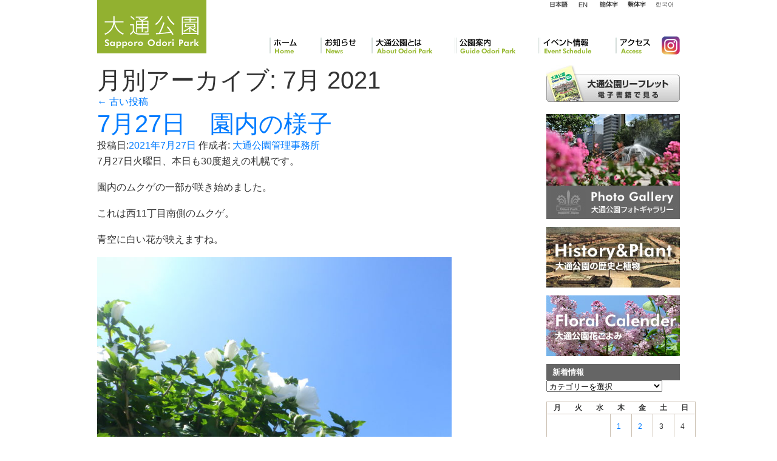

--- FILE ---
content_type: text/html; charset=UTF-8
request_url: https://odori-park.jp/2021/07/
body_size: 20013
content:
<!DOCTYPE html>
<!--[if IE 6]>
<html id="ie6" lang="ja"
 xmlns:og="http://opengraphprotocol.org/schema/"
 xmlns:fb="http://www.facebook.com/2008/fbml">
<![endif]-->
<!--[if IE 7]>
<html id="ie7" lang="ja"
 xmlns:og="http://opengraphprotocol.org/schema/"
 xmlns:fb="http://www.facebook.com/2008/fbml">
<![endif]-->
<!--[if IE 8]>
<html id="ie8" lang="ja"
 xmlns:og="http://opengraphprotocol.org/schema/"
 xmlns:fb="http://www.facebook.com/2008/fbml">
<![endif]-->
<!--[if !(IE 6) | !(IE 7) | !(IE 8)  ]><!-->
<html lang="ja"
 xmlns:og="http://opengraphprotocol.org/schema/"
 xmlns:fb="http://www.facebook.com/2008/fbml">
<!--<![endif]-->
<head>
<meta charset="UTF-8" />
<meta name="viewport" content="width=device-width" />
<meta http-equiv="X-FRAME-OPTIONS" content="SAMEORIGIN" />
<title>7月 | 2021 | 大通公園 -公益 財団法人 札幌市公園緑化協会</title>


<link rel="stylesheet" href="https://stackpath.bootstrapcdn.com/bootstrap/4.3.1/css/bootstrap.min.css" integrity="sha384-ggOyR0iXCbMQv3Xipma34MD+dH/1fQ784/j6cY/iJTQUOhcWr7x9JvoRxT2MZw1T" crossorigin="anonymous">
<script src="https://code.jquery.com/jquery-3.3.1.slim.min.js" integrity="sha384-q8i/X+965DzO0rT7abK41JStQIAqVgRVzpbzo5smXKp4YfRvH+8abtTE1Pi6jizo" crossorigin="anonymous"></script>
<script src="https://cdnjs.cloudflare.com/ajax/libs/popper.js/1.14.7/umd/popper.min.js" integrity="sha384-UO2eT0CpHqdSJQ6hJty5KVphtPhzWj9WO1clHTMGa3JDZwrnQq4sF86dIHNDz0W1" crossorigin="anonymous"></script>
<script src="https://stackpath.bootstrapcdn.com/bootstrap/4.3.1/js/bootstrap.min.js" integrity="sha384-JjSmVgyd0p3pXB1rRibZUAYoIIy6OrQ6VrjIEaFf/nJGzIxFDsf4x0xIM+B07jRM" crossorigin="anonymous"></script>

<link rel="preconnect" href="https://fonts.googleapis.com">
<link rel="preconnect" href="https://fonts.gstatic.com" crossorigin>
<link href="https://fonts.googleapis.com/css2?family=Oswald&display=swap" rel="stylesheet">

<link href="https://cdnjs.cloudflare.com/ajax/libs/lightbox2/2.7.1/css/lightbox.css" rel="stylesheet">

<meta property="og:title" content="7月 | 2021 | 大通公園 -公益 財団法人 札幌市公園緑化協会"/>
<meta property="og:type" content=website />
<meta property="og:image" content="https://odori-park.jp/" />
<meta property="og:url" content="https://odori-park.jp/news/7%e6%9c%8827%e6%97%a5%e3%80%80%e5%9c%92%e5%86%85%e3%81%ae%e6%a7%98%e5%ad%90/" />



<link rel="pingback" href="https://odori-park.jp/control-panel/xmlrpc.php" />
<!--[if lt IE 9]>
<script src="https://odori-park.jp/control-panel/wp-content/themes/odori_responsive/js/html5.js" type="text/javascript"></script>
<![endif]-->
<meta name='robots' content='max-image-preview:large' />
	<style>img:is([sizes="auto" i], [sizes^="auto," i]) { contain-intrinsic-size: 3000px 1500px }</style>
	<link rel="alternate" type="application/rss+xml" title="大通公園 -公益 財団法人 札幌市公園緑化協会 &raquo; フィード" href="https://odori-park.jp/feed/" />
<link rel="alternate" type="application/rss+xml" title="大通公園 -公益 財団法人 札幌市公園緑化協会 &raquo; コメントフィード" href="https://odori-park.jp/comments/feed/" />
<script type="text/javascript">
/* <![CDATA[ */
window._wpemojiSettings = {"baseUrl":"https:\/\/s.w.org\/images\/core\/emoji\/16.0.1\/72x72\/","ext":".png","svgUrl":"https:\/\/s.w.org\/images\/core\/emoji\/16.0.1\/svg\/","svgExt":".svg","source":{"concatemoji":"https:\/\/odori-park.jp\/control-panel\/wp-includes\/js\/wp-emoji-release.min.js?ver=6.8.3"}};
/*! This file is auto-generated */
!function(s,n){var o,i,e;function c(e){try{var t={supportTests:e,timestamp:(new Date).valueOf()};sessionStorage.setItem(o,JSON.stringify(t))}catch(e){}}function p(e,t,n){e.clearRect(0,0,e.canvas.width,e.canvas.height),e.fillText(t,0,0);var t=new Uint32Array(e.getImageData(0,0,e.canvas.width,e.canvas.height).data),a=(e.clearRect(0,0,e.canvas.width,e.canvas.height),e.fillText(n,0,0),new Uint32Array(e.getImageData(0,0,e.canvas.width,e.canvas.height).data));return t.every(function(e,t){return e===a[t]})}function u(e,t){e.clearRect(0,0,e.canvas.width,e.canvas.height),e.fillText(t,0,0);for(var n=e.getImageData(16,16,1,1),a=0;a<n.data.length;a++)if(0!==n.data[a])return!1;return!0}function f(e,t,n,a){switch(t){case"flag":return n(e,"\ud83c\udff3\ufe0f\u200d\u26a7\ufe0f","\ud83c\udff3\ufe0f\u200b\u26a7\ufe0f")?!1:!n(e,"\ud83c\udde8\ud83c\uddf6","\ud83c\udde8\u200b\ud83c\uddf6")&&!n(e,"\ud83c\udff4\udb40\udc67\udb40\udc62\udb40\udc65\udb40\udc6e\udb40\udc67\udb40\udc7f","\ud83c\udff4\u200b\udb40\udc67\u200b\udb40\udc62\u200b\udb40\udc65\u200b\udb40\udc6e\u200b\udb40\udc67\u200b\udb40\udc7f");case"emoji":return!a(e,"\ud83e\udedf")}return!1}function g(e,t,n,a){var r="undefined"!=typeof WorkerGlobalScope&&self instanceof WorkerGlobalScope?new OffscreenCanvas(300,150):s.createElement("canvas"),o=r.getContext("2d",{willReadFrequently:!0}),i=(o.textBaseline="top",o.font="600 32px Arial",{});return e.forEach(function(e){i[e]=t(o,e,n,a)}),i}function t(e){var t=s.createElement("script");t.src=e,t.defer=!0,s.head.appendChild(t)}"undefined"!=typeof Promise&&(o="wpEmojiSettingsSupports",i=["flag","emoji"],n.supports={everything:!0,everythingExceptFlag:!0},e=new Promise(function(e){s.addEventListener("DOMContentLoaded",e,{once:!0})}),new Promise(function(t){var n=function(){try{var e=JSON.parse(sessionStorage.getItem(o));if("object"==typeof e&&"number"==typeof e.timestamp&&(new Date).valueOf()<e.timestamp+604800&&"object"==typeof e.supportTests)return e.supportTests}catch(e){}return null}();if(!n){if("undefined"!=typeof Worker&&"undefined"!=typeof OffscreenCanvas&&"undefined"!=typeof URL&&URL.createObjectURL&&"undefined"!=typeof Blob)try{var e="postMessage("+g.toString()+"("+[JSON.stringify(i),f.toString(),p.toString(),u.toString()].join(",")+"));",a=new Blob([e],{type:"text/javascript"}),r=new Worker(URL.createObjectURL(a),{name:"wpTestEmojiSupports"});return void(r.onmessage=function(e){c(n=e.data),r.terminate(),t(n)})}catch(e){}c(n=g(i,f,p,u))}t(n)}).then(function(e){for(var t in e)n.supports[t]=e[t],n.supports.everything=n.supports.everything&&n.supports[t],"flag"!==t&&(n.supports.everythingExceptFlag=n.supports.everythingExceptFlag&&n.supports[t]);n.supports.everythingExceptFlag=n.supports.everythingExceptFlag&&!n.supports.flag,n.DOMReady=!1,n.readyCallback=function(){n.DOMReady=!0}}).then(function(){return e}).then(function(){var e;n.supports.everything||(n.readyCallback(),(e=n.source||{}).concatemoji?t(e.concatemoji):e.wpemoji&&e.twemoji&&(t(e.twemoji),t(e.wpemoji)))}))}((window,document),window._wpemojiSettings);
/* ]]> */
</script>
<style id='wp-emoji-styles-inline-css' type='text/css'>

	img.wp-smiley, img.emoji {
		display: inline !important;
		border: none !important;
		box-shadow: none !important;
		height: 1em !important;
		width: 1em !important;
		margin: 0 0.07em !important;
		vertical-align: -0.1em !important;
		background: none !important;
		padding: 0 !important;
	}
</style>
<link rel='stylesheet' id='wp-block-library-css' href='https://odori-park.jp/control-panel/wp-includes/css/dist/block-library/style.min.css?ver=6.8.3' type='text/css' media='all' />
<style id='classic-theme-styles-inline-css' type='text/css'>
/*! This file is auto-generated */
.wp-block-button__link{color:#fff;background-color:#32373c;border-radius:9999px;box-shadow:none;text-decoration:none;padding:calc(.667em + 2px) calc(1.333em + 2px);font-size:1.125em}.wp-block-file__button{background:#32373c;color:#fff;text-decoration:none}
</style>
<style id='global-styles-inline-css' type='text/css'>
:root{--wp--preset--aspect-ratio--square: 1;--wp--preset--aspect-ratio--4-3: 4/3;--wp--preset--aspect-ratio--3-4: 3/4;--wp--preset--aspect-ratio--3-2: 3/2;--wp--preset--aspect-ratio--2-3: 2/3;--wp--preset--aspect-ratio--16-9: 16/9;--wp--preset--aspect-ratio--9-16: 9/16;--wp--preset--color--black: #000000;--wp--preset--color--cyan-bluish-gray: #abb8c3;--wp--preset--color--white: #ffffff;--wp--preset--color--pale-pink: #f78da7;--wp--preset--color--vivid-red: #cf2e2e;--wp--preset--color--luminous-vivid-orange: #ff6900;--wp--preset--color--luminous-vivid-amber: #fcb900;--wp--preset--color--light-green-cyan: #7bdcb5;--wp--preset--color--vivid-green-cyan: #00d084;--wp--preset--color--pale-cyan-blue: #8ed1fc;--wp--preset--color--vivid-cyan-blue: #0693e3;--wp--preset--color--vivid-purple: #9b51e0;--wp--preset--gradient--vivid-cyan-blue-to-vivid-purple: linear-gradient(135deg,rgba(6,147,227,1) 0%,rgb(155,81,224) 100%);--wp--preset--gradient--light-green-cyan-to-vivid-green-cyan: linear-gradient(135deg,rgb(122,220,180) 0%,rgb(0,208,130) 100%);--wp--preset--gradient--luminous-vivid-amber-to-luminous-vivid-orange: linear-gradient(135deg,rgba(252,185,0,1) 0%,rgba(255,105,0,1) 100%);--wp--preset--gradient--luminous-vivid-orange-to-vivid-red: linear-gradient(135deg,rgba(255,105,0,1) 0%,rgb(207,46,46) 100%);--wp--preset--gradient--very-light-gray-to-cyan-bluish-gray: linear-gradient(135deg,rgb(238,238,238) 0%,rgb(169,184,195) 100%);--wp--preset--gradient--cool-to-warm-spectrum: linear-gradient(135deg,rgb(74,234,220) 0%,rgb(151,120,209) 20%,rgb(207,42,186) 40%,rgb(238,44,130) 60%,rgb(251,105,98) 80%,rgb(254,248,76) 100%);--wp--preset--gradient--blush-light-purple: linear-gradient(135deg,rgb(255,206,236) 0%,rgb(152,150,240) 100%);--wp--preset--gradient--blush-bordeaux: linear-gradient(135deg,rgb(254,205,165) 0%,rgb(254,45,45) 50%,rgb(107,0,62) 100%);--wp--preset--gradient--luminous-dusk: linear-gradient(135deg,rgb(255,203,112) 0%,rgb(199,81,192) 50%,rgb(65,88,208) 100%);--wp--preset--gradient--pale-ocean: linear-gradient(135deg,rgb(255,245,203) 0%,rgb(182,227,212) 50%,rgb(51,167,181) 100%);--wp--preset--gradient--electric-grass: linear-gradient(135deg,rgb(202,248,128) 0%,rgb(113,206,126) 100%);--wp--preset--gradient--midnight: linear-gradient(135deg,rgb(2,3,129) 0%,rgb(40,116,252) 100%);--wp--preset--font-size--small: 13px;--wp--preset--font-size--medium: 20px;--wp--preset--font-size--large: 36px;--wp--preset--font-size--x-large: 42px;--wp--preset--spacing--20: 0.44rem;--wp--preset--spacing--30: 0.67rem;--wp--preset--spacing--40: 1rem;--wp--preset--spacing--50: 1.5rem;--wp--preset--spacing--60: 2.25rem;--wp--preset--spacing--70: 3.38rem;--wp--preset--spacing--80: 5.06rem;--wp--preset--shadow--natural: 6px 6px 9px rgba(0, 0, 0, 0.2);--wp--preset--shadow--deep: 12px 12px 50px rgba(0, 0, 0, 0.4);--wp--preset--shadow--sharp: 6px 6px 0px rgba(0, 0, 0, 0.2);--wp--preset--shadow--outlined: 6px 6px 0px -3px rgba(255, 255, 255, 1), 6px 6px rgba(0, 0, 0, 1);--wp--preset--shadow--crisp: 6px 6px 0px rgba(0, 0, 0, 1);}:where(.is-layout-flex){gap: 0.5em;}:where(.is-layout-grid){gap: 0.5em;}body .is-layout-flex{display: flex;}.is-layout-flex{flex-wrap: wrap;align-items: center;}.is-layout-flex > :is(*, div){margin: 0;}body .is-layout-grid{display: grid;}.is-layout-grid > :is(*, div){margin: 0;}:where(.wp-block-columns.is-layout-flex){gap: 2em;}:where(.wp-block-columns.is-layout-grid){gap: 2em;}:where(.wp-block-post-template.is-layout-flex){gap: 1.25em;}:where(.wp-block-post-template.is-layout-grid){gap: 1.25em;}.has-black-color{color: var(--wp--preset--color--black) !important;}.has-cyan-bluish-gray-color{color: var(--wp--preset--color--cyan-bluish-gray) !important;}.has-white-color{color: var(--wp--preset--color--white) !important;}.has-pale-pink-color{color: var(--wp--preset--color--pale-pink) !important;}.has-vivid-red-color{color: var(--wp--preset--color--vivid-red) !important;}.has-luminous-vivid-orange-color{color: var(--wp--preset--color--luminous-vivid-orange) !important;}.has-luminous-vivid-amber-color{color: var(--wp--preset--color--luminous-vivid-amber) !important;}.has-light-green-cyan-color{color: var(--wp--preset--color--light-green-cyan) !important;}.has-vivid-green-cyan-color{color: var(--wp--preset--color--vivid-green-cyan) !important;}.has-pale-cyan-blue-color{color: var(--wp--preset--color--pale-cyan-blue) !important;}.has-vivid-cyan-blue-color{color: var(--wp--preset--color--vivid-cyan-blue) !important;}.has-vivid-purple-color{color: var(--wp--preset--color--vivid-purple) !important;}.has-black-background-color{background-color: var(--wp--preset--color--black) !important;}.has-cyan-bluish-gray-background-color{background-color: var(--wp--preset--color--cyan-bluish-gray) !important;}.has-white-background-color{background-color: var(--wp--preset--color--white) !important;}.has-pale-pink-background-color{background-color: var(--wp--preset--color--pale-pink) !important;}.has-vivid-red-background-color{background-color: var(--wp--preset--color--vivid-red) !important;}.has-luminous-vivid-orange-background-color{background-color: var(--wp--preset--color--luminous-vivid-orange) !important;}.has-luminous-vivid-amber-background-color{background-color: var(--wp--preset--color--luminous-vivid-amber) !important;}.has-light-green-cyan-background-color{background-color: var(--wp--preset--color--light-green-cyan) !important;}.has-vivid-green-cyan-background-color{background-color: var(--wp--preset--color--vivid-green-cyan) !important;}.has-pale-cyan-blue-background-color{background-color: var(--wp--preset--color--pale-cyan-blue) !important;}.has-vivid-cyan-blue-background-color{background-color: var(--wp--preset--color--vivid-cyan-blue) !important;}.has-vivid-purple-background-color{background-color: var(--wp--preset--color--vivid-purple) !important;}.has-black-border-color{border-color: var(--wp--preset--color--black) !important;}.has-cyan-bluish-gray-border-color{border-color: var(--wp--preset--color--cyan-bluish-gray) !important;}.has-white-border-color{border-color: var(--wp--preset--color--white) !important;}.has-pale-pink-border-color{border-color: var(--wp--preset--color--pale-pink) !important;}.has-vivid-red-border-color{border-color: var(--wp--preset--color--vivid-red) !important;}.has-luminous-vivid-orange-border-color{border-color: var(--wp--preset--color--luminous-vivid-orange) !important;}.has-luminous-vivid-amber-border-color{border-color: var(--wp--preset--color--luminous-vivid-amber) !important;}.has-light-green-cyan-border-color{border-color: var(--wp--preset--color--light-green-cyan) !important;}.has-vivid-green-cyan-border-color{border-color: var(--wp--preset--color--vivid-green-cyan) !important;}.has-pale-cyan-blue-border-color{border-color: var(--wp--preset--color--pale-cyan-blue) !important;}.has-vivid-cyan-blue-border-color{border-color: var(--wp--preset--color--vivid-cyan-blue) !important;}.has-vivid-purple-border-color{border-color: var(--wp--preset--color--vivid-purple) !important;}.has-vivid-cyan-blue-to-vivid-purple-gradient-background{background: var(--wp--preset--gradient--vivid-cyan-blue-to-vivid-purple) !important;}.has-light-green-cyan-to-vivid-green-cyan-gradient-background{background: var(--wp--preset--gradient--light-green-cyan-to-vivid-green-cyan) !important;}.has-luminous-vivid-amber-to-luminous-vivid-orange-gradient-background{background: var(--wp--preset--gradient--luminous-vivid-amber-to-luminous-vivid-orange) !important;}.has-luminous-vivid-orange-to-vivid-red-gradient-background{background: var(--wp--preset--gradient--luminous-vivid-orange-to-vivid-red) !important;}.has-very-light-gray-to-cyan-bluish-gray-gradient-background{background: var(--wp--preset--gradient--very-light-gray-to-cyan-bluish-gray) !important;}.has-cool-to-warm-spectrum-gradient-background{background: var(--wp--preset--gradient--cool-to-warm-spectrum) !important;}.has-blush-light-purple-gradient-background{background: var(--wp--preset--gradient--blush-light-purple) !important;}.has-blush-bordeaux-gradient-background{background: var(--wp--preset--gradient--blush-bordeaux) !important;}.has-luminous-dusk-gradient-background{background: var(--wp--preset--gradient--luminous-dusk) !important;}.has-pale-ocean-gradient-background{background: var(--wp--preset--gradient--pale-ocean) !important;}.has-electric-grass-gradient-background{background: var(--wp--preset--gradient--electric-grass) !important;}.has-midnight-gradient-background{background: var(--wp--preset--gradient--midnight) !important;}.has-small-font-size{font-size: var(--wp--preset--font-size--small) !important;}.has-medium-font-size{font-size: var(--wp--preset--font-size--medium) !important;}.has-large-font-size{font-size: var(--wp--preset--font-size--large) !important;}.has-x-large-font-size{font-size: var(--wp--preset--font-size--x-large) !important;}
:where(.wp-block-post-template.is-layout-flex){gap: 1.25em;}:where(.wp-block-post-template.is-layout-grid){gap: 1.25em;}
:where(.wp-block-columns.is-layout-flex){gap: 2em;}:where(.wp-block-columns.is-layout-grid){gap: 2em;}
:root :where(.wp-block-pullquote){font-size: 1.5em;line-height: 1.6;}
</style>
<link rel='stylesheet' id='contact-form-7-css' href='https://odori-park.jp/control-panel/wp-content/plugins/contact-form-7/includes/css/styles.css?ver=6.1.3' type='text/css' media='all' />
<link rel="https://api.w.org/" href="https://odori-park.jp/wp-json/" /><link rel="EditURI" type="application/rsd+xml" title="RSD" href="https://odori-park.jp/control-panel/xmlrpc.php?rsd" />
<meta name="generator" content="WordPress 6.8.3" />
<meta property="og:site_name" content="大通公園 -公益 財団法人 札幌市公園緑化協会" />
<meta property="og:type" content="article" />
<link rel="stylesheet" type="text/css" media="all" href="https://odori-park.jp/control-panel/wp-content/plugins/single-post-widget/style.css" />
                <script>
                    var ajaxUrl = 'https://odori-park.jp/control-panel/wp-admin/admin-ajax.php';
                </script>
        		<style type="text/css" id="wp-custom-css">
			#secondary .side_gallery,
#secondary .side_history,
#secondary .side_flower{
	margin-bottom:1em;
}

.goods08 .exp {
    background: url("/images/goods_ttl08.gif") no-repeat;
	padding-top:76px;
}		</style>
		
<!-- Global site tag (gtag.js) - Google Analytics -->
<script async src="https://www.googletagmanager.com/gtag/js?id=UA-2366232-17"></script>
<script>
  window.dataLayer = window.dataLayer || [];
  function gtag(){dataLayer.push(arguments);}
  gtag('js', new Date());

  gtag('config', 'UA-2366232-17');
</script>



<script type="text/javascript">
	var IE6 = (navigator.userAgent.indexOf("MSIE 6")>=0) ? true : false;
	if(IE6){
		$(function(){
			$(document).ready(function(){
				$("#footer").before("<div>ie6</div>");
			});	
		});
	}
</script>
<link rel="stylesheet" type="text/css" media="all" href="/css/main.css" />
<link rel="stylesheet" type="text/css" media="all" href="/css/responsive.css" />
<link rel="stylesheet" type="text/css" media="print" href="/css/print.css" />

</head>
<body class="archive date wp-theme-odori_responsive two-column right-sidebar">
<a id="top"></a>
<div id="bg_container">
<div id="page" class="hfeed">
	<div id="header">
		<header>
				<hgroup>
					<div id="logo" class="hover">
						<h1 id="site-title"><span><a href="https://odori-park.jp/" title="大通公園 -公益 財団法人 札幌市公園緑化協会" rel="home"><img src="/images/logo.gif" title="大通公園 -公益 財団法人 札幌市公園緑化協会" /></a></span></h1>
					</div>

					<div id="searchBox">
																					</div>
					
					<div id="supportMenuBox">
						<ul id="supportMenu" class="hover">
							<li class="lng_ja" ><a href="/">日本語</a></li>
							<li class="lng_en"  ><a href="/en/">English</a></li>
							<li class="lng_cn_k" ><a href="/cn_k/">簡体字</a></li>
                            <li class="lng_cn_h"><a href="/cn_h/">繁体字</a></li>
							<li class="lng_kr"  ><a href="/kr/">韓国語</a></li>
						</ul>
					</div>

					<nav id="global_navigation" role="navigation">
						<ul id="gmMenu">
							<li id="gm01"><a href="/">ホーム</a></li>
							<li id="gm06"><a href="/category/news/">お知らせ</a></li>
							<li id="gm02"><a href="/about/">大通公園とは</a></li>
							<li id="gm03"><a href="/guide/">公園案内</a></li>
							<li id="gm04"><a href="/event/">イベント情報</a></li>
							<li id="gm05"><a href="/access/">アクセス</a></li>
							<li id="gm07"><a href="https://www.instagram.com/sapporo_odori_park" target="_blank">Instagram</a></li>
						</ul>
					</nav><!-- #access -->

				</hgroup>

				<!-- sp menu -->
				<nav class="navbar navbar-expand-lg navbar-dark d-lg-none d-xl-none">
				  <a class="navbar-brand" href="https://odori-park.jp">大通公園<small>Sapporo Odori Park</small></a>
				  <button class="navbar-toggler" type="button" data-toggle="collapse" data-target="#navbarSupportedContent" aria-controls="navbarSupportedContent" aria-expanded="false" aria-label="Toggle navigation">
				    <span class="navbar-toggler-icon"></span>
				  </button>

				  <div class="collapse navbar-collapse" id="navbarSupportedContent">
				    <ul class="navbar-nav mr-auto">
						<li class="nav-item"><a href="/">ホーム</a></li>
						<li class="nav-item"><a href="/category/news/">お知らせ</a></li>
						<li class="nav-item"><a href="/about/">大通公園とは</a></li>
						<li class="nav-item"><a href="/guide/">公園案内</a></li>
						<li class="nav-item"><a href="/event/">イベント情報</a></li>
						<li class="nav-item"><a href="/access/">アクセス</a></li>
						<li class="nav-item"><a href="https://www.instagram.com/sapporo_odori_park" target="_blank"><img src="https://sapporo-park.or.jp/images/common/ico_instagram.svg" class="img-fluid" style="height:30px" alt="Instagram" /></a></li>

						<li class="dropdown-divider"></li>
						<li class="nav-item small"><a href="/">日本語</a></li>
						<li class="nav-item small"><a href="/en/">English</a></li>
						<li class="nav-item small"><a href="/cn_k/">簡体字</a></li>
						<li class="nav-item small"><a href="/cn_h/">繁体字</a></li>
						<li class="nav-item small"><a href="/kr/">韓国語</a></li>
					</ul>
				  </div>
				</nav>

		</header><!-- #branding -->
	</div>
    


<div id="main">


		<section id="primary">
			<div id="content" role="main">

			
				<header class="page-header">
					<h1 class="page-title">
													月別アーカイブ: <span>7月 2021</span>											</h1>
				</header>

						<nav id="nav-above">
			<!--h3 class="assistive-text">投稿ナビゲーション</h3-->
			<span class="nav-previous"><a href="https://odori-park.jp/2021/07/page/2/" ><span class="meta-nav">&larr;</span> 古い投稿</a></span>
			<span class="nav-next"></span>
		</nav><!-- #nav-above -->
	
								
					
	<article id="post-18663" class="post-18663 post type-post status-publish format-standard hentry category-news category-daily_topic category-daily category-flower">
		<header class="entry-header">
						<h1 class="entry-title"><a href="https://odori-park.jp/news/7%e6%9c%8827%e6%97%a5%e3%80%80%e5%9c%92%e5%86%85%e3%81%ae%e6%a7%98%e5%ad%90/" title="7月27日　園内の様子 へのパーマリンク" rel="bookmark">7月27日　園内の様子</a></h1>
			
						<div class="entry-meta">
				<span class="sep">投稿日:</span><a href="https://odori-park.jp/news/7%e6%9c%8827%e6%97%a5%e3%80%80%e5%9c%92%e5%86%85%e3%81%ae%e6%a7%98%e5%ad%90/" title="12:47 PM" rel="bookmark"><time class="entry-date" datetime="2021-07-27T12:47:51+09:00" pubdate>2021年7月27日</time></a><span class="by-author"> <span class="sep">作成者:</span> <span class="author vcard"><a class="url fn n" href="https://odori-park.jp/author/odori/" title="大通公園管理事務所 の投稿をすべて表示" rel="author">大通公園管理事務所</a></span></span>			</div><!-- .entry-meta -->
			
					</header><!-- .entry-header -->

				<div class="entry-content">
			<p>7月27日火曜日、本日も30度超えの札幌です。</p>
<p>園内のムクゲの一部が咲き始めました。</p>
<p>これは西11丁目南側のムクゲ。</p>
<p>青空に白い花が映えますね。</p>
<p><a href="https://odori-park.jp/news/7%e6%9c%8827%e6%97%a5%e3%80%80%e5%9c%92%e5%86%85%e3%81%ae%e6%a7%98%e5%ad%90/attachment/rimg2811/" rel="attachment wp-att-18664"><img fetchpriority="high" decoding="async" class="alignnone size-large wp-image-18664" src="https://odori-park.jp/control-panel/../images/RIMG2811-711x533.jpg" alt="" width="584" height="438" srcset="https://odori-park.jp/control-panel/../images/RIMG2811-711x533.jpg 711w, https://odori-park.jp/control-panel/../images/RIMG2811-222x167.jpg 222w, https://odori-park.jp/control-panel/../images/RIMG2811-768x576.jpg 768w, https://odori-park.jp/control-panel/../images/RIMG2811-400x300.jpg 400w" sizes="(max-width: 584px) 100vw, 584px" /></a></p>
<p>園内には数種のムクゲがあり、色や花びらも違い楽しめます。</p>
<p>8月上旬からはたくさん咲いてくると思われます。</p>
<p><a href="https://odori-park.jp/news/7%e6%9c%8827%e6%97%a5%e3%80%80%e5%9c%92%e5%86%85%e3%81%ae%e6%a7%98%e5%ad%90/attachment/rimg2812/" rel="attachment wp-att-18665"><img decoding="async" class="alignnone wp-image-18665 size-medium" src="https://odori-park.jp/control-panel/../images/RIMG2812-222x167.jpg" alt="" width="222" height="167" srcset="https://odori-park.jp/control-panel/../images/RIMG2812-222x167.jpg 222w, https://odori-park.jp/control-panel/../images/RIMG2812-768x576.jpg 768w, https://odori-park.jp/control-panel/../images/RIMG2812-711x533.jpg 711w, https://odori-park.jp/control-panel/../images/RIMG2812-400x300.jpg 400w" sizes="(max-width: 222px) 100vw, 222px" /></a> 　<a href="https://odori-park.jp/news/7%e6%9c%8827%e6%97%a5%e3%80%80%e5%9c%92%e5%86%85%e3%81%ae%e6%a7%98%e5%ad%90/attachment/rimg2816/" rel="attachment wp-att-18666"><img decoding="async" class="alignnone wp-image-18666 size-medium" src="https://odori-park.jp/control-panel/../images/RIMG2816-222x167.jpg" alt="" width="222" height="167" srcset="https://odori-park.jp/control-panel/../images/RIMG2816-222x167.jpg 222w, https://odori-park.jp/control-panel/../images/RIMG2816-768x576.jpg 768w, https://odori-park.jp/control-panel/../images/RIMG2816-711x533.jpg 711w, https://odori-park.jp/control-panel/../images/RIMG2816-400x300.jpg 400w" sizes="(max-width: 222px) 100vw, 222px" /></a></p>
<p>&nbsp;</p>
<p>花壇推進組合さんの花苗植込みも進んでいます。</p>
<p><a href="https://odori-park.jp/news/7%e6%9c%8827%e6%97%a5%e3%80%80%e5%9c%92%e5%86%85%e3%81%ae%e6%a7%98%e5%ad%90/attachment/rimg2825/" rel="attachment wp-att-18667"><img loading="lazy" decoding="async" class="alignnone wp-image-18667 size-medium" src="https://odori-park.jp/control-panel/../images/RIMG2825-222x167.jpg" alt="" width="222" height="167" srcset="https://odori-park.jp/control-panel/../images/RIMG2825-222x167.jpg 222w, https://odori-park.jp/control-panel/../images/RIMG2825-768x576.jpg 768w, https://odori-park.jp/control-panel/../images/RIMG2825-711x533.jpg 711w, https://odori-park.jp/control-panel/../images/RIMG2825-400x300.jpg 400w" sizes="auto, (max-width: 222px) 100vw, 222px" /></a> 　<a href="https://odori-park.jp/news/7%e6%9c%8827%e6%97%a5%e3%80%80%e5%9c%92%e5%86%85%e3%81%ae%e6%a7%98%e5%ad%90/attachment/rimg2827/" rel="attachment wp-att-18668"><img loading="lazy" decoding="async" class="alignnone wp-image-18668 size-medium" src="https://odori-park.jp/control-panel/../images/RIMG2827-222x167.jpg" alt="" width="222" height="167" srcset="https://odori-park.jp/control-panel/../images/RIMG2827-222x167.jpg 222w, https://odori-park.jp/control-panel/../images/RIMG2827-768x576.jpg 768w, https://odori-park.jp/control-panel/../images/RIMG2827-711x533.jpg 711w, https://odori-park.jp/control-panel/../images/RIMG2827-400x300.jpg 400w" sizes="auto, (max-width: 222px) 100vw, 222px" /></a></p>
<p>オリンピック会場となる大通公園が</p>
<p>華やかになってきました。</p>
<p>&nbsp;</p>
<p>西11丁目には五輪モニュメントも設置されました。</p>
					</div><!-- .entry-content -->
		
		<footer class="entry-meta">
												<span class="cat-links">
				<span class="entry-utility-prep entry-utility-prep-cat-links">カテゴリー:</span> <a href="https://odori-park.jp/category/news/" rel="category tag">お知らせ</a>, <a href="https://odori-park.jp/category/daily_topic/" rel="category tag">公園の出来事</a>, <a href="https://odori-park.jp/category/daily/" rel="category tag">公園の様子</a>, <a href="https://odori-park.jp/category/flower/" rel="category tag">開花情報</a>			</span>
									
			
					</footer><!-- #entry-meta -->
	</article><!-- #post-18663 -->

				
					
	<article id="post-18651" class="post-18651 post type-post status-publish format-standard hentry category-news category-volunteer category-daily_topic category-daily category-flower">
		<header class="entry-header">
						<h1 class="entry-title"><a href="https://odori-park.jp/news/7%e6%9c%8822%e6%97%a5%e3%80%80%e5%9c%92%e5%86%85%e3%81%ae%e6%a7%98%e5%ad%90/" title="7月22日　園内の様子 へのパーマリンク" rel="bookmark">7月22日　園内の様子</a></h1>
			
						<div class="entry-meta">
				<span class="sep">投稿日:</span><a href="https://odori-park.jp/news/7%e6%9c%8822%e6%97%a5%e3%80%80%e5%9c%92%e5%86%85%e3%81%ae%e6%a7%98%e5%ad%90/" title="12:49 PM" rel="bookmark"><time class="entry-date" datetime="2021-07-22T12:49:11+09:00" pubdate>2021年7月22日</time></a><span class="by-author"> <span class="sep">作成者:</span> <span class="author vcard"><a class="url fn n" href="https://odori-park.jp/author/odori/" title="大通公園管理事務所 の投稿をすべて表示" rel="author">大通公園管理事務所</a></span></span>			</div><!-- .entry-meta -->
			
					</header><!-- .entry-header -->

				<div class="entry-content">
			<p>7月22日木曜日、本日は海の日。</p>
<p>暑さが続く札幌です。</p>
<p>西7丁目インフォメーションセンター＆オフィシャルショップ前の</p>
<p>アメリカノウゼンカズラが満開です。<a href="https://odori-park.jp/news/7%e6%9c%8822%e6%97%a5%e3%80%80%e5%9c%92%e5%86%85%e3%81%ae%e6%a7%98%e5%ad%90/attachment/rimg2805/" rel="attachment wp-att-18658"><img loading="lazy" decoding="async" class="alignnone size-large wp-image-18658" src="https://odori-park.jp/control-panel/../images/RIMG2805-711x533.jpg" alt="" width="584" height="438" srcset="https://odori-park.jp/control-panel/../images/RIMG2805-711x533.jpg 711w, https://odori-park.jp/control-panel/../images/RIMG2805-222x167.jpg 222w, https://odori-park.jp/control-panel/../images/RIMG2805-768x576.jpg 768w, https://odori-park.jp/control-panel/../images/RIMG2805-400x300.jpg 400w" sizes="auto, (max-width: 584px) 100vw, 584px" /></a></p>
<p>足を止めて写真を撮られる方が増えてきましたね。</p>
<p><a href="https://odori-park.jp/news/7%e6%9c%8822%e6%97%a5%e3%80%80%e5%9c%92%e5%86%85%e3%81%ae%e6%a7%98%e5%ad%90/attachment/rimg2801/" rel="attachment wp-att-18656"><img loading="lazy" decoding="async" class="alignnone size-medium wp-image-18656" src="https://odori-park.jp/control-panel/../images/RIMG2801-222x167.jpg" alt="" width="222" height="167" srcset="https://odori-park.jp/control-panel/../images/RIMG2801-222x167.jpg 222w, https://odori-park.jp/control-panel/../images/RIMG2801-768x576.jpg 768w, https://odori-park.jp/control-panel/../images/RIMG2801-711x533.jpg 711w, https://odori-park.jp/control-panel/../images/RIMG2801-400x300.jpg 400w" sizes="auto, (max-width: 222px) 100vw, 222px" /></a> 　<a href="https://odori-park.jp/news/7%e6%9c%8822%e6%97%a5%e3%80%80%e5%9c%92%e5%86%85%e3%81%ae%e6%a7%98%e5%ad%90/attachment/rimg2803/" rel="attachment wp-att-18657"><img loading="lazy" decoding="async" class="alignnone size-medium wp-image-18657" src="https://odori-park.jp/control-panel/../images/RIMG2803-222x167.jpg" alt="" width="222" height="167" srcset="https://odori-park.jp/control-panel/../images/RIMG2803-222x167.jpg 222w, https://odori-park.jp/control-panel/../images/RIMG2803-768x576.jpg 768w, https://odori-park.jp/control-panel/../images/RIMG2803-711x533.jpg 711w, https://odori-park.jp/control-panel/../images/RIMG2803-400x300.jpg 400w" sizes="auto, (max-width: 222px) 100vw, 222px" /></a></p>
<p>&nbsp;</p>
<p>今日はシーズネットさんのボランティア活動がありました。</p>
<p>夏日の中、お疲れ様でした。</p>
<p>西5丁目の花壇は元気に育ち、コリウスの葉がモリモリとなっています。<a href="https://odori-park.jp/news/7%e6%9c%8822%e6%97%a5%e3%80%80%e5%9c%92%e5%86%85%e3%81%ae%e6%a7%98%e5%ad%90/attachment/rimg2796/" rel="attachment wp-att-18654"><img loading="lazy" decoding="async" class="alignnone size-medium wp-image-18654" src="https://odori-park.jp/control-panel/../images/RIMG2796-222x167.jpg" alt="" width="222" height="167" srcset="https://odori-park.jp/control-panel/../images/RIMG2796-222x167.jpg 222w, https://odori-park.jp/control-panel/../images/RIMG2796-768x576.jpg 768w, https://odori-park.jp/control-panel/../images/RIMG2796-711x533.jpg 711w, https://odori-park.jp/control-panel/../images/RIMG2796-400x300.jpg 400w" sizes="auto, (max-width: 222px) 100vw, 222px" /></a> 　<a href="https://odori-park.jp/news/7%e6%9c%8822%e6%97%a5%e3%80%80%e5%9c%92%e5%86%85%e3%81%ae%e6%a7%98%e5%ad%90/attachment/rimg2798/" rel="attachment wp-att-18655"><img loading="lazy" decoding="async" class="alignnone size-medium wp-image-18655" src="https://odori-park.jp/control-panel/../images/RIMG2798-222x167.jpg" alt="" width="222" height="167" srcset="https://odori-park.jp/control-panel/../images/RIMG2798-222x167.jpg 222w, https://odori-park.jp/control-panel/../images/RIMG2798-768x576.jpg 768w, https://odori-park.jp/control-panel/../images/RIMG2798-711x533.jpg 711w, https://odori-park.jp/control-panel/../images/RIMG2798-400x300.jpg 400w" sizes="auto, (max-width: 222px) 100vw, 222px" /></a></p>
<p>&nbsp;</p>
<p>オリンピック準備の西2丁目～4丁目。</p>
<p>マラソンと競歩の大会準備も進んでいるようです。</p>
<p><a href="https://odori-park.jp/news/7%e6%9c%8822%e6%97%a5%e3%80%80%e5%9c%92%e5%86%85%e3%81%ae%e6%a7%98%e5%ad%90/attachment/rimg2795/" rel="attachment wp-att-18653"><img loading="lazy" decoding="async" class="alignnone size-medium wp-image-18653" src="https://odori-park.jp/control-panel/../images/RIMG2795-222x167.jpg" alt="" width="222" height="167" srcset="https://odori-park.jp/control-panel/../images/RIMG2795-222x167.jpg 222w, https://odori-park.jp/control-panel/../images/RIMG2795-768x576.jpg 768w, https://odori-park.jp/control-panel/../images/RIMG2795-711x533.jpg 711w, https://odori-park.jp/control-panel/../images/RIMG2795-400x300.jpg 400w" sizes="auto, (max-width: 222px) 100vw, 222px" /></a></p>
<p>&nbsp;</p>
<p>園内の芝生も連日の暑さでお疲れ気味。</p>
<p>スプリンクラーや水撒きをしている箇所がございます。</p>
<p>ご協力、ご理解をお願いいたします。</p>
<p><a href="https://odori-park.jp/news/7%e6%9c%8822%e6%97%a5%e3%80%80%e5%9c%92%e5%86%85%e3%81%ae%e6%a7%98%e5%ad%90/attachment/rimg2808/" rel="attachment wp-att-18652"><img loading="lazy" decoding="async" class="alignnone size-medium wp-image-18652" src="https://odori-park.jp/control-panel/../images/RIMG2808-222x167.jpg" alt="" width="222" height="167" srcset="https://odori-park.jp/control-panel/../images/RIMG2808-222x167.jpg 222w, https://odori-park.jp/control-panel/../images/RIMG2808-768x576.jpg 768w, https://odori-park.jp/control-panel/../images/RIMG2808-711x533.jpg 711w, https://odori-park.jp/control-panel/../images/RIMG2808-400x300.jpg 400w" sizes="auto, (max-width: 222px) 100vw, 222px" /></a></p>
					</div><!-- .entry-content -->
		
		<footer class="entry-meta">
												<span class="cat-links">
				<span class="entry-utility-prep entry-utility-prep-cat-links">カテゴリー:</span> <a href="https://odori-park.jp/category/news/" rel="category tag">お知らせ</a>, <a href="https://odori-park.jp/category/volunteer/" rel="category tag">ボランティア</a>, <a href="https://odori-park.jp/category/daily_topic/" rel="category tag">公園の出来事</a>, <a href="https://odori-park.jp/category/daily/" rel="category tag">公園の様子</a>, <a href="https://odori-park.jp/category/flower/" rel="category tag">開花情報</a>			</span>
									
			
					</footer><!-- #entry-meta -->
	</article><!-- #post-18651 -->

				
					
	<article id="post-18633" class="post-18633 post type-post status-publish format-standard hentry category-news category-volunteer category-daily_topic category-daily category-flower">
		<header class="entry-header">
						<h1 class="entry-title"><a href="https://odori-park.jp/news/7%e6%9c%8815%e6%97%a5%e3%80%80%e5%9c%92%e5%86%85%e3%81%ae%e6%a7%98%e5%ad%90/" title="7月15日　園内の様子 へのパーマリンク" rel="bookmark">7月15日　園内の様子</a></h1>
			
						<div class="entry-meta">
				<span class="sep">投稿日:</span><a href="https://odori-park.jp/news/7%e6%9c%8815%e6%97%a5%e3%80%80%e5%9c%92%e5%86%85%e3%81%ae%e6%a7%98%e5%ad%90/" title="12:42 PM" rel="bookmark"><time class="entry-date" datetime="2021-07-15T12:42:48+09:00" pubdate>2021年7月15日</time></a><span class="by-author"> <span class="sep">作成者:</span> <span class="author vcard"><a class="url fn n" href="https://odori-park.jp/author/odori/" title="大通公園管理事務所 の投稿をすべて表示" rel="author">大通公園管理事務所</a></span></span>			</div><!-- .entry-meta -->
			
					</header><!-- .entry-header -->

				<div class="entry-content">
			<p>7月15日木曜日、夏日となりました。</p>
<p>園内の噴水も稼働しております。</p>
<p><a href="https://odori-park.jp/news/7%e6%9c%8815%e6%97%a5%e3%80%80%e5%9c%92%e5%86%85%e3%81%ae%e6%a7%98%e5%ad%90/attachment/rimg2791/" rel="attachment wp-att-18634"><img loading="lazy" decoding="async" class="alignnone size-large wp-image-18634" src="https://odori-park.jp/control-panel/../images/RIMG2791-711x533.jpg" alt="" width="584" height="438" srcset="https://odori-park.jp/control-panel/../images/RIMG2791-711x533.jpg 711w, https://odori-park.jp/control-panel/../images/RIMG2791-222x167.jpg 222w, https://odori-park.jp/control-panel/../images/RIMG2791-768x576.jpg 768w, https://odori-park.jp/control-panel/../images/RIMG2791-400x300.jpg 400w" sizes="auto, (max-width: 584px) 100vw, 584px" /></a></p>
<p>&nbsp;</p>
<p>西7丁目インフォメーションセンター＆オフィシャルショップ横の</p>
<p>アメリカノウゼンカズラもオレンジ色の花を咲かせました。</p>
<p>筒部が細長いトランペット型の花です。</p>
<p>これからどんどんと花も増えていくのでお楽しみに。</p>
<p><a href="https://odori-park.jp/news/7%e6%9c%8815%e6%97%a5%e3%80%80%e5%9c%92%e5%86%85%e3%81%ae%e6%a7%98%e5%ad%90/attachment/rimg2788/" rel="attachment wp-att-18635"><img loading="lazy" decoding="async" class="alignnone wp-image-18635 size-medium" src="https://odori-park.jp/control-panel/../images/RIMG2788-222x167.jpg" alt="" width="222" height="167" srcset="https://odori-park.jp/control-panel/../images/RIMG2788-222x167.jpg 222w, https://odori-park.jp/control-panel/../images/RIMG2788-768x576.jpg 768w, https://odori-park.jp/control-panel/../images/RIMG2788-711x533.jpg 711w, https://odori-park.jp/control-panel/../images/RIMG2788-400x300.jpg 400w" sizes="auto, (max-width: 222px) 100vw, 222px" /></a> 　<a href="https://odori-park.jp/news/7%e6%9c%8815%e6%97%a5%e3%80%80%e5%9c%92%e5%86%85%e3%81%ae%e6%a7%98%e5%ad%90/attachment/rimg2790/" rel="attachment wp-att-18636"><img loading="lazy" decoding="async" class="alignnone wp-image-18636 size-medium" src="https://odori-park.jp/control-panel/../images/RIMG2790-222x167.jpg" alt="" width="222" height="167" srcset="https://odori-park.jp/control-panel/../images/RIMG2790-222x167.jpg 222w, https://odori-park.jp/control-panel/../images/RIMG2790-768x576.jpg 768w, https://odori-park.jp/control-panel/../images/RIMG2790-711x533.jpg 711w, https://odori-park.jp/control-panel/../images/RIMG2790-400x300.jpg 400w" sizes="auto, (max-width: 222px) 100vw, 222px" /></a></p>
<p>&nbsp;</p>
<p>今日はシーズネットさんのボランティア活動がありました。</p>
<p>西5丁目のボーダー花壇のお手入れです。</p>
<p>毎週除草をしているにもかかわらず</p>
<p>雑草は次から次へと出てきますね。</p>
<p><a href="https://odori-park.jp/news/7%e6%9c%8815%e6%97%a5%e3%80%80%e5%9c%92%e5%86%85%e3%81%ae%e6%a7%98%e5%ad%90/attachment/rimg2776/" rel="attachment wp-att-18637"><img loading="lazy" decoding="async" class="alignnone size-large wp-image-18637" src="https://odori-park.jp/control-panel/../images/RIMG2776-711x533.jpg" alt="" width="584" height="438" srcset="https://odori-park.jp/control-panel/../images/RIMG2776-711x533.jpg 711w, https://odori-park.jp/control-panel/../images/RIMG2776-222x167.jpg 222w, https://odori-park.jp/control-panel/../images/RIMG2776-768x576.jpg 768w, https://odori-park.jp/control-panel/../images/RIMG2776-400x300.jpg 400w" sizes="auto, (max-width: 584px) 100vw, 584px" /></a></p>
<p>気温が高かったので、水分補給し休憩をはさみながらの</p>
<p>作業でした。</p>
<p><a href="https://odori-park.jp/news/7%e6%9c%8815%e6%97%a5%e3%80%80%e5%9c%92%e5%86%85%e3%81%ae%e6%a7%98%e5%ad%90/attachment/rimg2779/" rel="attachment wp-att-18638"><img loading="lazy" decoding="async" class="alignnone size-medium wp-image-18638" src="https://odori-park.jp/control-panel/../images/RIMG2779-222x167.jpg" alt="" width="222" height="167" srcset="https://odori-park.jp/control-panel/../images/RIMG2779-222x167.jpg 222w, https://odori-park.jp/control-panel/../images/RIMG2779-768x576.jpg 768w, https://odori-park.jp/control-panel/../images/RIMG2779-711x533.jpg 711w, https://odori-park.jp/control-panel/../images/RIMG2779-400x300.jpg 400w" sizes="auto, (max-width: 222px) 100vw, 222px" /></a> 　<a href="https://odori-park.jp/news/7%e6%9c%8815%e6%97%a5%e3%80%80%e5%9c%92%e5%86%85%e3%81%ae%e6%a7%98%e5%ad%90/attachment/rimg2782/" rel="attachment wp-att-18639"><img loading="lazy" decoding="async" class="alignnone size-medium wp-image-18639" src="https://odori-park.jp/control-panel/../images/RIMG2782-222x167.jpg" alt="" width="222" height="167" srcset="https://odori-park.jp/control-panel/../images/RIMG2782-222x167.jpg 222w, https://odori-park.jp/control-panel/../images/RIMG2782-768x576.jpg 768w, https://odori-park.jp/control-panel/../images/RIMG2782-711x533.jpg 711w, https://odori-park.jp/control-panel/../images/RIMG2782-400x300.jpg 400w" sizes="auto, (max-width: 222px) 100vw, 222px" /></a></p>
<p>コリウスがモリモリと育っていますね。</p>
<p><a href="https://odori-park.jp/news/7%e6%9c%8815%e6%97%a5%e3%80%80%e5%9c%92%e5%86%85%e3%81%ae%e6%a7%98%e5%ad%90/attachment/rimg2785/" rel="attachment wp-att-18640"><img loading="lazy" decoding="async" class="alignnone size-medium wp-image-18640" src="https://odori-park.jp/control-panel/../images/RIMG2785-222x167.jpg" alt="" width="222" height="167" srcset="https://odori-park.jp/control-panel/../images/RIMG2785-222x167.jpg 222w, https://odori-park.jp/control-panel/../images/RIMG2785-768x576.jpg 768w, https://odori-park.jp/control-panel/../images/RIMG2785-711x533.jpg 711w, https://odori-park.jp/control-panel/../images/RIMG2785-400x300.jpg 400w" sizes="auto, (max-width: 222px) 100vw, 222px" /></a> 　<a href="https://odori-park.jp/news/7%e6%9c%8815%e6%97%a5%e3%80%80%e5%9c%92%e5%86%85%e3%81%ae%e6%a7%98%e5%ad%90/attachment/rimg2787/" rel="attachment wp-att-18642"><img loading="lazy" decoding="async" class="alignnone size-medium wp-image-18642" src="https://odori-park.jp/control-panel/../images/RIMG2787-222x167.jpg" alt="" width="222" height="167" srcset="https://odori-park.jp/control-panel/../images/RIMG2787-222x167.jpg 222w, https://odori-park.jp/control-panel/../images/RIMG2787-768x576.jpg 768w, https://odori-park.jp/control-panel/../images/RIMG2787-711x533.jpg 711w, https://odori-park.jp/control-panel/../images/RIMG2787-400x300.jpg 400w" sizes="auto, (max-width: 222px) 100vw, 222px" /></a></p>
<p>花柄も摘み終わった花壇はやはり綺麗ですね。</p>
<p>本日もお疲れ様でした。</p>
					</div><!-- .entry-content -->
		
		<footer class="entry-meta">
												<span class="cat-links">
				<span class="entry-utility-prep entry-utility-prep-cat-links">カテゴリー:</span> <a href="https://odori-park.jp/category/news/" rel="category tag">お知らせ</a>, <a href="https://odori-park.jp/category/volunteer/" rel="category tag">ボランティア</a>, <a href="https://odori-park.jp/category/daily_topic/" rel="category tag">公園の出来事</a>, <a href="https://odori-park.jp/category/daily/" rel="category tag">公園の様子</a>, <a href="https://odori-park.jp/category/flower/" rel="category tag">開花情報</a>			</span>
									
			
					</footer><!-- #entry-meta -->
	</article><!-- #post-18633 -->

				
					
	<article id="post-18624" class="post-18624 post type-post status-publish format-standard hentry category-news category-daily_topic category-daily category-flower">
		<header class="entry-header">
						<h1 class="entry-title"><a href="https://odori-park.jp/news/7%e6%9c%8813%e6%97%a5%e3%80%80%e5%9c%92%e5%86%85%e3%81%ae%e6%a7%98%e5%ad%90/" title="7月13日　園内の様子 へのパーマリンク" rel="bookmark">7月13日　園内の様子</a></h1>
			
						<div class="entry-meta">
				<span class="sep">投稿日:</span><a href="https://odori-park.jp/news/7%e6%9c%8813%e6%97%a5%e3%80%80%e5%9c%92%e5%86%85%e3%81%ae%e6%a7%98%e5%ad%90/" title="2:39 PM" rel="bookmark"><time class="entry-date" datetime="2021-07-13T14:39:24+09:00" pubdate>2021年7月13日</time></a><span class="by-author"> <span class="sep">作成者:</span> <span class="author vcard"><a class="url fn n" href="https://odori-park.jp/author/odori/" title="大通公園管理事務所 の投稿をすべて表示" rel="author">大通公園管理事務所</a></span></span>			</div><!-- .entry-meta -->
			
					</header><!-- .entry-header -->

				<div class="entry-content">
			<p>7月13日火曜日、夏日となり暑い一日となりました。</p>
<p>そんな日に少し涼しさをお届けします。</p>
<p>西11丁目南側、トイレの裏のガクアジサイ。</p>
<p>場所的にあまり人目につかないところに咲いていますが・・・</p>
<p>満開です！</p>
<p><a href="https://odori-park.jp/news/7%e6%9c%8813%e6%97%a5%e3%80%80%e5%9c%92%e5%86%85%e3%81%ae%e6%a7%98%e5%ad%90/attachment/rimg2768/" rel="attachment wp-att-18625"><img loading="lazy" decoding="async" class="alignnone size-large wp-image-18625" src="https://odori-park.jp/control-panel/../images/RIMG2768-711x533.jpg" alt="" width="584" height="438" srcset="https://odori-park.jp/control-panel/../images/RIMG2768-711x533.jpg 711w, https://odori-park.jp/control-panel/../images/RIMG2768-222x167.jpg 222w, https://odori-park.jp/control-panel/../images/RIMG2768-768x576.jpg 768w, https://odori-park.jp/control-panel/../images/RIMG2768-400x300.jpg 400w" sizes="auto, (max-width: 584px) 100vw, 584px" /></a></p>
<p>中心の花を飾る額縁のように、周りにだけ花を咲かせるのが特徴的です。</p>
<p>淡いブルーが暑さを忘れさせてくれますね。</p>
<p><a href="https://odori-park.jp/news/7%e6%9c%8813%e6%97%a5%e3%80%80%e5%9c%92%e5%86%85%e3%81%ae%e6%a7%98%e5%ad%90/attachment/rimg2767/" rel="attachment wp-att-18627"><img loading="lazy" decoding="async" class="alignnone size-medium wp-image-18627" src="https://odori-park.jp/control-panel/../images/RIMG2767-222x167.jpg" alt="" width="222" height="167" srcset="https://odori-park.jp/control-panel/../images/RIMG2767-222x167.jpg 222w, https://odori-park.jp/control-panel/../images/RIMG2767-768x576.jpg 768w, https://odori-park.jp/control-panel/../images/RIMG2767-711x533.jpg 711w, https://odori-park.jp/control-panel/../images/RIMG2767-400x300.jpg 400w" sizes="auto, (max-width: 222px) 100vw, 222px" /></a></p>
<p>&nbsp;</p>
<p>そしてこちらはギボウシ。</p>
<p>日陰でも良く育つ多年草です。</p>
<p><a href="https://odori-park.jp/news/7%e6%9c%8813%e6%97%a5%e3%80%80%e5%9c%92%e5%86%85%e3%81%ae%e6%a7%98%e5%ad%90/attachment/rimg2771/" rel="attachment wp-att-18626"><img loading="lazy" decoding="async" class="alignnone wp-image-18626 size-large" src="https://odori-park.jp/control-panel/../images/RIMG2771-711x533.jpg" alt="" width="584" height="438" srcset="https://odori-park.jp/control-panel/../images/RIMG2771-711x533.jpg 711w, https://odori-park.jp/control-panel/../images/RIMG2771-222x167.jpg 222w, https://odori-park.jp/control-panel/../images/RIMG2771-768x576.jpg 768w, https://odori-park.jp/control-panel/../images/RIMG2771-400x300.jpg 400w" sizes="auto, (max-width: 584px) 100vw, 584px" /></a></p>
<p>園内では西1丁目、3丁目、5丁目、7丁目、8丁目、11丁目にありますが</p>
<p>建物の裏や、日の当たらない場所に咲いているので</p>
<p>見たことがない方もいらっしゃるのではないでしょうか。</p>
<p><a href="https://odori-park.jp/news/7%e6%9c%8813%e6%97%a5%e3%80%80%e5%9c%92%e5%86%85%e3%81%ae%e6%a7%98%e5%ad%90/attachment/rimg2765/" rel="attachment wp-att-18628"><img loading="lazy" decoding="async" class="alignnone wp-image-18628 size-medium" src="https://odori-park.jp/control-panel/../images/RIMG2765-222x167.jpg" alt="" width="222" height="167" srcset="https://odori-park.jp/control-panel/../images/RIMG2765-222x167.jpg 222w, https://odori-park.jp/control-panel/../images/RIMG2765-768x576.jpg 768w, https://odori-park.jp/control-panel/../images/RIMG2765-711x533.jpg 711w, https://odori-park.jp/control-panel/../images/RIMG2765-400x300.jpg 400w" sizes="auto, (max-width: 222px) 100vw, 222px" /></a></p>
<p>暑い日がこの先続きますが、淡い色の花をみて</p>
<p>涼しさを感じていただけたらと思います。</p>
					</div><!-- .entry-content -->
		
		<footer class="entry-meta">
												<span class="cat-links">
				<span class="entry-utility-prep entry-utility-prep-cat-links">カテゴリー:</span> <a href="https://odori-park.jp/category/news/" rel="category tag">お知らせ</a>, <a href="https://odori-park.jp/category/daily_topic/" rel="category tag">公園の出来事</a>, <a href="https://odori-park.jp/category/daily/" rel="category tag">公園の様子</a>, <a href="https://odori-park.jp/category/flower/" rel="category tag">開花情報</a>			</span>
									
			
					</footer><!-- #entry-meta -->
	</article><!-- #post-18624 -->

				
					
	<article id="post-18621" class="post-18621 post type-post status-publish format-standard hentry category-news category-daily_topic category-daily category-park_work">
		<header class="entry-header">
						<h1 class="entry-title"><a href="https://odori-park.jp/news/%e5%99%b4%e6%b0%b4%e7%ad%89%e6%b0%b4%e6%99%af%e6%96%bd%e8%a8%ad%e5%8f%8a%e3%81%b3%e9%81%8a%e6%b0%b4%e8%b7%af%e3%81%ae%e5%86%8d%e9%96%8b%e3%81%ab%e3%81%a4%e3%81%84%e3%81%a6/" title="噴水等水景施設及び遊水路の再開について へのパーマリンク" rel="bookmark">噴水等水景施設及び遊水路の再開について</a></h1>
			
						<div class="entry-meta">
				<span class="sep">投稿日:</span><a href="https://odori-park.jp/news/%e5%99%b4%e6%b0%b4%e7%ad%89%e6%b0%b4%e6%99%af%e6%96%bd%e8%a8%ad%e5%8f%8a%e3%81%b3%e9%81%8a%e6%b0%b4%e8%b7%af%e3%81%ae%e5%86%8d%e9%96%8b%e3%81%ab%e3%81%a4%e3%81%84%e3%81%a6/" title="2:08 PM" rel="bookmark"><time class="entry-date" datetime="2021-07-11T14:08:26+09:00" pubdate>2021年7月11日</time></a><span class="by-author"> <span class="sep">作成者:</span> <span class="author vcard"><a class="url fn n" href="https://odori-park.jp/author/odori/" title="大通公園管理事務所 の投稿をすべて表示" rel="author">大通公園管理事務所</a></span></span>			</div><!-- .entry-meta -->
			
					</header><!-- .entry-header -->

				<div class="entry-content">
			<p>公園内の噴水等水景施設（西2から4丁目を除く）及び西9丁目遊水路は、7月12日より再開いたします。</p>
<p>遊水施設につきましては、新型コロナウィルス感染防止対策をしてご利用いただきますよう、ご協力をよろしくお願いいたします。</p>
<p><a href="https://odori-park.jp/news/%e8%a5%bf9%e4%b8%81%e7%9b%ae%e9%81%8a%e6%b0%b4%e8%b7%af6%e6%9c%88%e4%b8%ad%e9%96%89%e9%8e%96%e3%81%ae%e3%81%8a%e7%9f%a5%e3%82%89%e3%81%9b/attachment/9%e4%b8%81%e7%9b%ae%e9%81%8a%e6%b0%b4%e8%b7%af-3/" rel="attachment wp-att-18167"><img loading="lazy" decoding="async" class="alignnone size-medium wp-image-18167" src="https://odori-park.jp/control-panel/../images/9丁目遊水路-1-222x167.jpg" alt="西9丁目遊水路の画像" width="222" height="167" srcset="https://odori-park.jp/control-panel/../images/9丁目遊水路-1-222x167.jpg 222w, https://odori-park.jp/control-panel/../images/9丁目遊水路-1-768x576.jpg 768w, https://odori-park.jp/control-panel/../images/9丁目遊水路-1-711x533.jpg 711w, https://odori-park.jp/control-panel/../images/9丁目遊水路-1-400x300.jpg 400w" sizes="auto, (max-width: 222px) 100vw, 222px" /></a></p>
					</div><!-- .entry-content -->
		
		<footer class="entry-meta">
												<span class="cat-links">
				<span class="entry-utility-prep entry-utility-prep-cat-links">カテゴリー:</span> <a href="https://odori-park.jp/category/news/" rel="category tag">お知らせ</a>, <a href="https://odori-park.jp/category/daily_topic/" rel="category tag">公園の出来事</a>, <a href="https://odori-park.jp/category/daily/" rel="category tag">公園の様子</a>, <a href="https://odori-park.jp/category/park_work/" rel="category tag">公園施設・作業情報</a>			</span>
									
			
					</footer><!-- #entry-meta -->
	</article><!-- #post-18621 -->

				
					
	<article id="post-18600" class="post-18600 post type-post status-publish format-standard hentry category-news category-volunteer category-daily category-flower">
		<header class="entry-header">
						<h1 class="entry-title"><a href="https://odori-park.jp/news/7%e6%9c%888%e6%97%a5%e3%80%80%e5%9c%92%e5%86%85%e3%81%ae%e6%a7%98%e5%ad%90/" title="7月8日　園内の様子 へのパーマリンク" rel="bookmark">7月8日　園内の様子</a></h1>
			
						<div class="entry-meta">
				<span class="sep">投稿日:</span><a href="https://odori-park.jp/news/7%e6%9c%888%e6%97%a5%e3%80%80%e5%9c%92%e5%86%85%e3%81%ae%e6%a7%98%e5%ad%90/" title="12:56 PM" rel="bookmark"><time class="entry-date" datetime="2021-07-08T12:56:47+09:00" pubdate>2021年7月8日</time></a><span class="by-author"> <span class="sep">作成者:</span> <span class="author vcard"><a class="url fn n" href="https://odori-park.jp/author/odori/" title="大通公園管理事務所 の投稿をすべて表示" rel="author">大通公園管理事務所</a></span></span>			</div><!-- .entry-meta -->
			
					</header><!-- .entry-header -->

				<div class="entry-content">
			<p>西5丁目南側、園内には2本あるナツツバキが咲きました。</p>
<p>ナツツバキは朝に開花し、夕方に落下する一日花です。</p>
<p>白い花を上向きに咲かせます。</p>
<p><a href="https://odori-park.jp/news/7%e6%9c%888%e6%97%a5%e3%80%80%e5%9c%92%e5%86%85%e3%81%ae%e6%a7%98%e5%ad%90/attachment/rimg2728/" rel="attachment wp-att-18604"><img loading="lazy" decoding="async" class="alignnone size-large wp-image-18604" src="https://odori-park.jp/control-panel/../images/RIMG2728-711x533.jpg" alt="" width="584" height="438" srcset="https://odori-park.jp/control-panel/../images/RIMG2728-711x533.jpg 711w, https://odori-park.jp/control-panel/../images/RIMG2728-222x167.jpg 222w, https://odori-park.jp/control-panel/../images/RIMG2728-768x576.jpg 768w, https://odori-park.jp/control-panel/../images/RIMG2728-400x300.jpg 400w" sizes="auto, (max-width: 584px) 100vw, 584px" /></a></p>
<p>木の下には落下した花柄が。</p>
<p>落下しても存在感がありますね。</p>
<p><a href="https://odori-park.jp/news/7%e6%9c%888%e6%97%a5%e3%80%80%e5%9c%92%e5%86%85%e3%81%ae%e6%a7%98%e5%ad%90/attachment/rimg2730/" rel="attachment wp-att-18605"><img loading="lazy" decoding="async" class="alignnone size-medium wp-image-18605" src="https://odori-park.jp/control-panel/../images/RIMG2730-222x167.jpg" alt="" width="222" height="167" srcset="https://odori-park.jp/control-panel/../images/RIMG2730-222x167.jpg 222w, https://odori-park.jp/control-panel/../images/RIMG2730-768x576.jpg 768w, https://odori-park.jp/control-panel/../images/RIMG2730-711x533.jpg 711w, https://odori-park.jp/control-panel/../images/RIMG2730-400x300.jpg 400w" sizes="auto, (max-width: 222px) 100vw, 222px" /></a></p>
<p>&nbsp;</p>
<p>本日はシーズネットさんのボランティア活動がありました。</p>
<p>6月24日に植替えしたボーダー花壇。</p>
<p>その後すくすく成長しています。</p>
<p><a href="https://odori-park.jp/news/7%e6%9c%888%e6%97%a5%e3%80%80%e5%9c%92%e5%86%85%e3%81%ae%e6%a7%98%e5%ad%90/attachment/rimg2744/" rel="attachment wp-att-18609"><img loading="lazy" decoding="async" class="alignnone wp-image-18609 size-medium" src="https://odori-park.jp/control-panel/../images/RIMG2744-222x167.jpg" alt="" width="222" height="167" srcset="https://odori-park.jp/control-panel/../images/RIMG2744-222x167.jpg 222w, https://odori-park.jp/control-panel/../images/RIMG2744-768x576.jpg 768w, https://odori-park.jp/control-panel/../images/RIMG2744-711x533.jpg 711w, https://odori-park.jp/control-panel/../images/RIMG2744-400x300.jpg 400w" sizes="auto, (max-width: 222px) 100vw, 222px" /></a>　 <a href="https://odori-park.jp/news/7%e6%9c%888%e6%97%a5%e3%80%80%e5%9c%92%e5%86%85%e3%81%ae%e6%a7%98%e5%ad%90/attachment/rimg2742/" rel="attachment wp-att-18608"><img loading="lazy" decoding="async" class="alignnone wp-image-18608 size-medium" src="https://odori-park.jp/control-panel/../images/RIMG2742-222x167.jpg" alt="" width="222" height="167" srcset="https://odori-park.jp/control-panel/../images/RIMG2742-222x167.jpg 222w, https://odori-park.jp/control-panel/../images/RIMG2742-768x576.jpg 768w, https://odori-park.jp/control-panel/../images/RIMG2742-711x533.jpg 711w, https://odori-park.jp/control-panel/../images/RIMG2742-400x300.jpg 400w" sizes="auto, (max-width: 222px) 100vw, 222px" /></a></p>
<p>今日は除草と花柄摘みをしました。</p>
<p>芽を出してきた、スベリヒユ。</p>
<p>食用とされることもあるようですが、園内の花壇の中では</p>
<p>憎き雑草となります。大きくなる前に抜き取ります。</p>
<p><a href="https://odori-park.jp/news/7%e6%9c%888%e6%97%a5%e3%80%80%e5%9c%92%e5%86%85%e3%81%ae%e6%a7%98%e5%ad%90/attachment/rimg2717/" rel="attachment wp-att-18601"><img loading="lazy" decoding="async" class="alignnone wp-image-18601 size-medium" src="https://odori-park.jp/control-panel/../images/RIMG2717-222x167.jpg" alt="" width="222" height="167" srcset="https://odori-park.jp/control-panel/../images/RIMG2717-222x167.jpg 222w, https://odori-park.jp/control-panel/../images/RIMG2717-768x576.jpg 768w, https://odori-park.jp/control-panel/../images/RIMG2717-711x533.jpg 711w, https://odori-park.jp/control-panel/../images/RIMG2717-400x300.jpg 400w" sizes="auto, (max-width: 222px) 100vw, 222px" /></a></p>
<p>ジニア（ヒャクニチソウ）はたくさん蕾が出てきたので</p>
<p>これからが楽しみですね。</p>
<p>ニチニチソウは元気いっぱい咲いています。</p>
<p><a href="https://odori-park.jp/news/7%e6%9c%888%e6%97%a5%e3%80%80%e5%9c%92%e5%86%85%e3%81%ae%e6%a7%98%e5%ad%90/attachment/rimg2721/" rel="attachment wp-att-18602"><img loading="lazy" decoding="async" class="alignnone wp-image-18602 size-medium" src="https://odori-park.jp/control-panel/../images/RIMG2721-222x167.jpg" alt="" width="222" height="167" srcset="https://odori-park.jp/control-panel/../images/RIMG2721-222x167.jpg 222w, https://odori-park.jp/control-panel/../images/RIMG2721-768x576.jpg 768w, https://odori-park.jp/control-panel/../images/RIMG2721-711x533.jpg 711w, https://odori-park.jp/control-panel/../images/RIMG2721-400x300.jpg 400w" sizes="auto, (max-width: 222px) 100vw, 222px" /></a>　<a href="https://odori-park.jp/news/7%e6%9c%888%e6%97%a5%e3%80%80%e5%9c%92%e5%86%85%e3%81%ae%e6%a7%98%e5%ad%90/attachment/rimg2720/" rel="attachment wp-att-18610"><img loading="lazy" decoding="async" class="alignnone wp-image-18610 size-medium" src="https://odori-park.jp/control-panel/../images/RIMG2720-222x167.jpg" alt="" width="222" height="167" srcset="https://odori-park.jp/control-panel/../images/RIMG2720-222x167.jpg 222w, https://odori-park.jp/control-panel/../images/RIMG2720-768x576.jpg 768w, https://odori-park.jp/control-panel/../images/RIMG2720-711x533.jpg 711w, https://odori-park.jp/control-panel/../images/RIMG2720-400x300.jpg 400w" sizes="auto, (max-width: 222px) 100vw, 222px" /></a></p>
<p><a href="https://odori-park.jp/news/7%e6%9c%888%e6%97%a5%e3%80%80%e5%9c%92%e5%86%85%e3%81%ae%e6%a7%98%e5%ad%90/attachment/rimg2723/" rel="attachment wp-att-18603"><img loading="lazy" decoding="async" class="alignnone wp-image-18603 size-medium" src="https://odori-park.jp/control-panel/../images/RIMG2723-222x167.jpg" alt="" width="222" height="167" srcset="https://odori-park.jp/control-panel/../images/RIMG2723-222x167.jpg 222w, https://odori-park.jp/control-panel/../images/RIMG2723-768x576.jpg 768w, https://odori-park.jp/control-panel/../images/RIMG2723-711x533.jpg 711w, https://odori-park.jp/control-panel/../images/RIMG2723-400x300.jpg 400w" sizes="auto, (max-width: 222px) 100vw, 222px" /></a>　<a href="https://odori-park.jp/news/7%e6%9c%888%e6%97%a5%e3%80%80%e5%9c%92%e5%86%85%e3%81%ae%e6%a7%98%e5%ad%90/attachment/rimg2726/" rel="attachment wp-att-18611"><img loading="lazy" decoding="async" class="alignnone size-medium wp-image-18611" src="https://odori-park.jp/control-panel/../images/RIMG2726-222x167.jpg" alt="" width="222" height="167" srcset="https://odori-park.jp/control-panel/../images/RIMG2726-222x167.jpg 222w, https://odori-park.jp/control-panel/../images/RIMG2726-768x576.jpg 768w, https://odori-park.jp/control-panel/../images/RIMG2726-711x533.jpg 711w, https://odori-park.jp/control-panel/../images/RIMG2726-400x300.jpg 400w" sizes="auto, (max-width: 222px) 100vw, 222px" /></a></p>
<p>&nbsp;</p>
<p>スポンサー花壇には色とりどりの花が植えられ</p>
<p>青空の下、ビタミンカラーが元気を与えてくれます。</p>
<p><a href="https://odori-park.jp/news/7%e6%9c%888%e6%97%a5%e3%80%80%e5%9c%92%e5%86%85%e3%81%ae%e6%a7%98%e5%ad%90/attachment/rimg2739/" rel="attachment wp-att-18607"><img loading="lazy" decoding="async" class="alignnone size-medium wp-image-18607" src="https://odori-park.jp/control-panel/../images/RIMG2739-222x167.jpg" alt="" width="222" height="167" srcset="https://odori-park.jp/control-panel/../images/RIMG2739-222x167.jpg 222w, https://odori-park.jp/control-panel/../images/RIMG2739-768x576.jpg 768w, https://odori-park.jp/control-panel/../images/RIMG2739-711x533.jpg 711w, https://odori-park.jp/control-panel/../images/RIMG2739-400x300.jpg 400w" sizes="auto, (max-width: 222px) 100vw, 222px" /></a> 　<a href="https://odori-park.jp/news/7%e6%9c%888%e6%97%a5%e3%80%80%e5%9c%92%e5%86%85%e3%81%ae%e6%a7%98%e5%ad%90/attachment/rimg2736/" rel="attachment wp-att-18606"><img loading="lazy" decoding="async" class="alignnone size-medium wp-image-18606" src="https://odori-park.jp/control-panel/../images/RIMG2736-222x167.jpg" alt="" width="222" height="167" srcset="https://odori-park.jp/control-panel/../images/RIMG2736-222x167.jpg 222w, https://odori-park.jp/control-panel/../images/RIMG2736-768x576.jpg 768w, https://odori-park.jp/control-panel/../images/RIMG2736-711x533.jpg 711w, https://odori-park.jp/control-panel/../images/RIMG2736-400x300.jpg 400w" sizes="auto, (max-width: 222px) 100vw, 222px" /></a></p>
<p>&nbsp;</p>
					</div><!-- .entry-content -->
		
		<footer class="entry-meta">
												<span class="cat-links">
				<span class="entry-utility-prep entry-utility-prep-cat-links">カテゴリー:</span> <a href="https://odori-park.jp/category/news/" rel="category tag">お知らせ</a>, <a href="https://odori-park.jp/category/volunteer/" rel="category tag">ボランティア</a>, <a href="https://odori-park.jp/category/daily/" rel="category tag">公園の様子</a>, <a href="https://odori-park.jp/category/flower/" rel="category tag">開花情報</a>			</span>
									
			
					</footer><!-- #entry-meta -->
	</article><!-- #post-18600 -->

				
					
	<article id="post-18584" class="post-18584 post type-post status-publish format-standard hentry category-news category-volunteer category-daily_topic category-daily category-flower">
		<header class="entry-header">
						<h1 class="entry-title"><a href="https://odori-park.jp/news/7%e6%9c%887%e6%97%a5%e3%80%80%e6%9c%ac%e6%97%a5%e3%81%ae%e3%83%90%e3%83%a9%e5%9c%92/" title="7月7日　本日のバラ園 へのパーマリンク" rel="bookmark">7月7日　本日のバラ園</a></h1>
			
						<div class="entry-meta">
				<span class="sep">投稿日:</span><a href="https://odori-park.jp/news/7%e6%9c%887%e6%97%a5%e3%80%80%e6%9c%ac%e6%97%a5%e3%81%ae%e3%83%90%e3%83%a9%e5%9c%92/" title="2:18 PM" rel="bookmark"><time class="entry-date" datetime="2021-07-07T14:18:12+09:00" pubdate>2021年7月7日</time></a><span class="by-author"> <span class="sep">作成者:</span> <span class="author vcard"><a class="url fn n" href="https://odori-park.jp/author/odori/" title="大通公園管理事務所 の投稿をすべて表示" rel="author">大通公園管理事務所</a></span></span>			</div><!-- .entry-meta -->
			
					</header><!-- .entry-header -->

				<div class="entry-content">
			<p>7月7日水曜日、夏の日差しで少しお疲れ気味だったバラが</p>
<p>朝方の雨で潤いを取り戻しました。</p>
<p><a href="https://odori-park.jp/news/7%e6%9c%887%e6%97%a5%e3%80%80%e6%9c%ac%e6%97%a5%e3%81%ae%e3%83%90%e3%83%a9%e5%9c%92/attachment/rimg2701/" rel="attachment wp-att-18585"><img loading="lazy" decoding="async" class="alignnone size-large wp-image-18585" src="https://odori-park.jp/control-panel/../images/RIMG2701-711x533.jpg" alt="" width="584" height="438" srcset="https://odori-park.jp/control-panel/../images/RIMG2701-711x533.jpg 711w, https://odori-park.jp/control-panel/../images/RIMG2701-222x167.jpg 222w, https://odori-park.jp/control-panel/../images/RIMG2701-768x576.jpg 768w, https://odori-park.jp/control-panel/../images/RIMG2701-400x300.jpg 400w" sizes="auto, (max-width: 584px) 100vw, 584px" /></a></p>
<p><a href="https://odori-park.jp/news/7%e6%9c%887%e6%97%a5%e3%80%80%e6%9c%ac%e6%97%a5%e3%81%ae%e3%83%90%e3%83%a9%e5%9c%92/attachment/rimg2708/" rel="attachment wp-att-18587"><img loading="lazy" decoding="async" class="alignnone size-medium wp-image-18587" src="https://odori-park.jp/control-panel/../images/RIMG2708-222x167.jpg" alt="" width="222" height="167" srcset="https://odori-park.jp/control-panel/../images/RIMG2708-222x167.jpg 222w, https://odori-park.jp/control-panel/../images/RIMG2708-768x576.jpg 768w, https://odori-park.jp/control-panel/../images/RIMG2708-711x533.jpg 711w, https://odori-park.jp/control-panel/../images/RIMG2708-400x300.jpg 400w" sizes="auto, (max-width: 222px) 100vw, 222px" /></a>　<a href="https://odori-park.jp/news/7%e6%9c%887%e6%97%a5%e3%80%80%e6%9c%ac%e6%97%a5%e3%81%ae%e3%83%90%e3%83%a9%e5%9c%92/attachment/rimg2707/" rel="attachment wp-att-18591"><img loading="lazy" decoding="async" class="alignnone size-medium wp-image-18591" src="https://odori-park.jp/control-panel/../images/RIMG2707-222x167.jpg" alt="" width="222" height="167" srcset="https://odori-park.jp/control-panel/../images/RIMG2707-222x167.jpg 222w, https://odori-park.jp/control-panel/../images/RIMG2707-768x576.jpg 768w, https://odori-park.jp/control-panel/../images/RIMG2707-711x533.jpg 711w, https://odori-park.jp/control-panel/../images/RIMG2707-400x300.jpg 400w" sizes="auto, (max-width: 222px) 100vw, 222px" /></a></p>
<p><a href="https://odori-park.jp/news/7%e6%9c%887%e6%97%a5%e3%80%80%e6%9c%ac%e6%97%a5%e3%81%ae%e3%83%90%e3%83%a9%e5%9c%92/attachment/rimg2696/" rel="attachment wp-att-18590"><img loading="lazy" decoding="async" class="alignnone size-medium wp-image-18590" src="https://odori-park.jp/control-panel/../images/RIMG2696-222x167.jpg" alt="" width="222" height="167" srcset="https://odori-park.jp/control-panel/../images/RIMG2696-222x167.jpg 222w, https://odori-park.jp/control-panel/../images/RIMG2696-768x576.jpg 768w, https://odori-park.jp/control-panel/../images/RIMG2696-711x533.jpg 711w, https://odori-park.jp/control-panel/../images/RIMG2696-400x300.jpg 400w" sizes="auto, (max-width: 222px) 100vw, 222px" /></a>　<a href="https://odori-park.jp/news/7%e6%9c%887%e6%97%a5%e3%80%80%e6%9c%ac%e6%97%a5%e3%81%ae%e3%83%90%e3%83%a9%e5%9c%92/attachment/rimg2712/" rel="attachment wp-att-18594"><img loading="lazy" decoding="async" class="alignnone size-medium wp-image-18594" src="https://odori-park.jp/control-panel/../images/RIMG2712-222x167.jpg" alt="" width="222" height="167" srcset="https://odori-park.jp/control-panel/../images/RIMG2712-222x167.jpg 222w, https://odori-park.jp/control-panel/../images/RIMG2712-768x576.jpg 768w, https://odori-park.jp/control-panel/../images/RIMG2712-711x533.jpg 711w, https://odori-park.jp/control-panel/../images/RIMG2712-400x300.jpg 400w" sizes="auto, (max-width: 222px) 100vw, 222px" /></a></p>
<p>この時期に大変な花柄摘みも</p>
<p>ボランティアさんが毎回たくさん集まってくださるので</p>
<p>助かります！</p>
<p>バラがすくすく成長するのと同時に</p>
<p>雑草も油断しているとすぐに増えてしまいます。</p>
<p>ボランティアの皆さん、細かいところまで</p>
<p>いつもありがとうございます！！</p>
<p>雨が降る前に作業が終了して良かったです。</p>
<p><a href="https://odori-park.jp/news/7%e6%9c%887%e6%97%a5%e3%80%80%e6%9c%ac%e6%97%a5%e3%81%ae%e3%83%90%e3%83%a9%e5%9c%92/attachment/rimg2694/" rel="attachment wp-att-18589"><img loading="lazy" decoding="async" class="alignnone size-medium wp-image-18589" src="https://odori-park.jp/control-panel/../images/RIMG2694-222x167.jpg" alt="" width="222" height="167" srcset="https://odori-park.jp/control-panel/../images/RIMG2694-222x167.jpg 222w, https://odori-park.jp/control-panel/../images/RIMG2694-768x576.jpg 768w, https://odori-park.jp/control-panel/../images/RIMG2694-711x533.jpg 711w, https://odori-park.jp/control-panel/../images/RIMG2694-400x300.jpg 400w" sizes="auto, (max-width: 222px) 100vw, 222px" /></a> 　<a href="https://odori-park.jp/news/7%e6%9c%887%e6%97%a5%e3%80%80%e6%9c%ac%e6%97%a5%e3%81%ae%e3%83%90%e3%83%a9%e5%9c%92/attachment/rimg2693/" rel="attachment wp-att-18588"><img loading="lazy" decoding="async" class="alignnone size-medium wp-image-18588" src="https://odori-park.jp/control-panel/../images/RIMG2693-222x167.jpg" alt="" width="222" height="167" srcset="https://odori-park.jp/control-panel/../images/RIMG2693-222x167.jpg 222w, https://odori-park.jp/control-panel/../images/RIMG2693-768x576.jpg 768w, https://odori-park.jp/control-panel/../images/RIMG2693-711x533.jpg 711w, https://odori-park.jp/control-panel/../images/RIMG2693-400x300.jpg 400w" sizes="auto, (max-width: 222px) 100vw, 222px" /></a></p>
<p><a href="https://odori-park.jp/news/7%e6%9c%887%e6%97%a5%e3%80%80%e6%9c%ac%e6%97%a5%e3%81%ae%e3%83%90%e3%83%a9%e5%9c%92/attachment/rimg2709/" rel="attachment wp-att-18592"><img loading="lazy" decoding="async" class="alignnone size-medium wp-image-18592" src="https://odori-park.jp/control-panel/../images/RIMG2709-222x167.jpg" alt="" width="222" height="167" srcset="https://odori-park.jp/control-panel/../images/RIMG2709-222x167.jpg 222w, https://odori-park.jp/control-panel/../images/RIMG2709-768x576.jpg 768w, https://odori-park.jp/control-panel/../images/RIMG2709-711x533.jpg 711w, https://odori-park.jp/control-panel/../images/RIMG2709-400x300.jpg 400w" sizes="auto, (max-width: 222px) 100vw, 222px" /></a>　<a href="https://odori-park.jp/news/7%e6%9c%887%e6%97%a5%e3%80%80%e6%9c%ac%e6%97%a5%e3%81%ae%e3%83%90%e3%83%a9%e5%9c%92/attachment/rimg2714/" rel="attachment wp-att-18586"><img loading="lazy" decoding="async" class="alignnone size-medium wp-image-18586" src="https://odori-park.jp/control-panel/../images/RIMG2714-222x167.jpg" alt="" width="222" height="167" srcset="https://odori-park.jp/control-panel/../images/RIMG2714-222x167.jpg 222w, https://odori-park.jp/control-panel/../images/RIMG2714-768x576.jpg 768w, https://odori-park.jp/control-panel/../images/RIMG2714-711x533.jpg 711w, https://odori-park.jp/control-panel/../images/RIMG2714-400x300.jpg 400w" sizes="auto, (max-width: 222px) 100vw, 222px" /></a></p>
<p>池の周りの修景バラも賑やかになってきましたね。</p>
					</div><!-- .entry-content -->
		
		<footer class="entry-meta">
												<span class="cat-links">
				<span class="entry-utility-prep entry-utility-prep-cat-links">カテゴリー:</span> <a href="https://odori-park.jp/category/news/" rel="category tag">お知らせ</a>, <a href="https://odori-park.jp/category/volunteer/" rel="category tag">ボランティア</a>, <a href="https://odori-park.jp/category/daily_topic/" rel="category tag">公園の出来事</a>, <a href="https://odori-park.jp/category/daily/" rel="category tag">公園の様子</a>, <a href="https://odori-park.jp/category/flower/" rel="category tag">開花情報</a>			</span>
									
			
					</footer><!-- #entry-meta -->
	</article><!-- #post-18584 -->

				
					
	<article id="post-18571" class="post-18571 post type-post status-publish format-standard hentry category-news category-daily_topic category-daily category-flower">
		<header class="entry-header">
						<h1 class="entry-title"><a href="https://odori-park.jp/news/%e7%b4%ab%e9%99%bd%e8%8a%b1%ef%bc%88%e3%82%a2%e3%82%b8%e3%82%b5%e3%82%a4%ef%bc%89%e3%81%8c%e5%92%b2%e3%81%8d%e3%81%be%e3%81%97%e3%81%9f/" title="紫陽花（アジサイ）が咲きました へのパーマリンク" rel="bookmark">紫陽花（アジサイ）が咲きました</a></h1>
			
						<div class="entry-meta">
				<span class="sep">投稿日:</span><a href="https://odori-park.jp/news/%e7%b4%ab%e9%99%bd%e8%8a%b1%ef%bc%88%e3%82%a2%e3%82%b8%e3%82%b5%e3%82%a4%ef%bc%89%e3%81%8c%e5%92%b2%e3%81%8d%e3%81%be%e3%81%97%e3%81%9f/" title="11:32 AM" rel="bookmark"><time class="entry-date" datetime="2021-07-05T11:32:33+09:00" pubdate>2021年7月5日</time></a><span class="by-author"> <span class="sep">作成者:</span> <span class="author vcard"><a class="url fn n" href="https://odori-park.jp/author/odori/" title="大通公園管理事務所 の投稿をすべて表示" rel="author">大通公園管理事務所</a></span></span>			</div><!-- .entry-meta -->
			
					</header><!-- .entry-header -->

				<div class="entry-content">
			<p>俳句で紫陽花（アジサイ）は夏の季語。</p>
<p>7月に入り西7丁目南側のアジサイが咲きました。</p>
<p><a href="https://odori-park.jp/news/%e7%b4%ab%e9%99%bd%e8%8a%b1%ef%bc%88%e3%82%a2%e3%82%b8%e3%82%b5%e3%82%a4%ef%bc%89%e3%81%8c%e5%92%b2%e3%81%8d%e3%81%be%e3%81%97%e3%81%9f/attachment/rimg2685/" rel="attachment wp-att-18579"><img loading="lazy" decoding="async" class="alignnone size-large wp-image-18579" src="https://odori-park.jp/control-panel/../images/RIMG2685-711x533.jpg" alt="" width="584" height="438" srcset="https://odori-park.jp/control-panel/../images/RIMG2685-711x533.jpg 711w, https://odori-park.jp/control-panel/../images/RIMG2685-222x167.jpg 222w, https://odori-park.jp/control-panel/../images/RIMG2685-768x576.jpg 768w, https://odori-park.jp/control-panel/../images/RIMG2685-400x300.jpg 400w" sizes="auto, (max-width: 584px) 100vw, 584px" /></a></p>
<p><a href="https://odori-park.jp/news/%e7%b4%ab%e9%99%bd%e8%8a%b1%ef%bc%88%e3%82%a2%e3%82%b8%e3%82%b5%e3%82%a4%ef%bc%89%e3%81%8c%e5%92%b2%e3%81%8d%e3%81%be%e3%81%97%e3%81%9f/attachment/rimg2690/" rel="attachment wp-att-18578"><img loading="lazy" decoding="async" class="alignnone wp-image-18578 size-medium" src="https://odori-park.jp/control-panel/../images/RIMG2690-222x167.jpg" alt="" width="222" height="167" srcset="https://odori-park.jp/control-panel/../images/RIMG2690-222x167.jpg 222w, https://odori-park.jp/control-panel/../images/RIMG2690-768x576.jpg 768w, https://odori-park.jp/control-panel/../images/RIMG2690-711x533.jpg 711w, https://odori-park.jp/control-panel/../images/RIMG2690-400x300.jpg 400w" sizes="auto, (max-width: 222px) 100vw, 222px" /></a>　 <a href="https://odori-park.jp/news/%e7%b4%ab%e9%99%bd%e8%8a%b1%ef%bc%88%e3%82%a2%e3%82%b8%e3%82%b5%e3%82%a4%ef%bc%89%e3%81%8c%e5%92%b2%e3%81%8d%e3%81%be%e3%81%97%e3%81%9f/attachment/rimg2686/" rel="attachment wp-att-18574"><img loading="lazy" decoding="async" class="alignnone wp-image-18574 size-medium" src="https://odori-park.jp/control-panel/../images/RIMG2686-222x167.jpg" alt="" width="222" height="167" srcset="https://odori-park.jp/control-panel/../images/RIMG2686-222x167.jpg 222w, https://odori-park.jp/control-panel/../images/RIMG2686-768x576.jpg 768w, https://odori-park.jp/control-panel/../images/RIMG2686-711x533.jpg 711w, https://odori-park.jp/control-panel/../images/RIMG2686-400x300.jpg 400w" sizes="auto, (max-width: 222px) 100vw, 222px" /></a></p>
<p>紫陽花（アジサイ）は土壌の酸性度により</p>
<p>花の色が変わるとの事。</p>
<p><a href="https://odori-park.jp/news/%e7%b4%ab%e9%99%bd%e8%8a%b1%ef%bc%88%e3%82%a2%e3%82%b8%e3%82%b5%e3%82%a4%ef%bc%89%e3%81%8c%e5%92%b2%e3%81%8d%e3%81%be%e3%81%97%e3%81%9f/attachment/rimg2689/" rel="attachment wp-att-18577"><img loading="lazy" decoding="async" class="alignnone size-large wp-image-18577" src="https://odori-park.jp/control-panel/../images/RIMG2689-711x533.jpg" alt="" width="584" height="438" srcset="https://odori-park.jp/control-panel/../images/RIMG2689-711x533.jpg 711w, https://odori-park.jp/control-panel/../images/RIMG2689-222x167.jpg 222w, https://odori-park.jp/control-panel/../images/RIMG2689-768x576.jpg 768w, https://odori-park.jp/control-panel/../images/RIMG2689-400x300.jpg 400w" sizes="auto, (max-width: 584px) 100vw, 584px" /></a></p>
<p>色のグラデーションを見ているだけで</p>
<p>癒されますね。</p>
<p><a href="https://odori-park.jp/news/%e7%b4%ab%e9%99%bd%e8%8a%b1%ef%bc%88%e3%82%a2%e3%82%b8%e3%82%b5%e3%82%a4%ef%bc%89%e3%81%8c%e5%92%b2%e3%81%8d%e3%81%be%e3%81%97%e3%81%9f/attachment/rimg2687/" rel="attachment wp-att-18575"><img loading="lazy" decoding="async" class="alignnone wp-image-18575 size-medium" src="https://odori-park.jp/control-panel/../images/RIMG2687-222x167.jpg" alt="" width="222" height="167" srcset="https://odori-park.jp/control-panel/../images/RIMG2687-222x167.jpg 222w, https://odori-park.jp/control-panel/../images/RIMG2687-768x576.jpg 768w, https://odori-park.jp/control-panel/../images/RIMG2687-711x533.jpg 711w, https://odori-park.jp/control-panel/../images/RIMG2687-400x300.jpg 400w" sizes="auto, (max-width: 222px) 100vw, 222px" /></a> 　<a href="https://odori-park.jp/news/%e7%b4%ab%e9%99%bd%e8%8a%b1%ef%bc%88%e3%82%a2%e3%82%b8%e3%82%b5%e3%82%a4%ef%bc%89%e3%81%8c%e5%92%b2%e3%81%8d%e3%81%be%e3%81%97%e3%81%9f/attachment/rimg2688/" rel="attachment wp-att-18576"><img loading="lazy" decoding="async" class="alignnone wp-image-18576 size-medium" src="https://odori-park.jp/control-panel/../images/RIMG2688-222x167.jpg" alt="" width="222" height="167" srcset="https://odori-park.jp/control-panel/../images/RIMG2688-222x167.jpg 222w, https://odori-park.jp/control-panel/../images/RIMG2688-768x576.jpg 768w, https://odori-park.jp/control-panel/../images/RIMG2688-711x533.jpg 711w, https://odori-park.jp/control-panel/../images/RIMG2688-400x300.jpg 400w" sizes="auto, (max-width: 222px) 100vw, 222px" /></a></p>
<p><a href="https://odori-park.jp/news/%e7%b4%ab%e9%99%bd%e8%8a%b1%ef%bc%88%e3%82%a2%e3%82%b8%e3%82%b5%e3%82%a4%ef%bc%89%e3%81%8c%e5%92%b2%e3%81%8d%e3%81%be%e3%81%97%e3%81%9f/attachment/rimg2684/" rel="attachment wp-att-18573"><img loading="lazy" decoding="async" class="alignnone wp-image-18573 size-medium" src="https://odori-park.jp/control-panel/../images/RIMG2684-222x167.jpg" alt="" width="222" height="167" srcset="https://odori-park.jp/control-panel/../images/RIMG2684-222x167.jpg 222w, https://odori-park.jp/control-panel/../images/RIMG2684-768x576.jpg 768w, https://odori-park.jp/control-panel/../images/RIMG2684-711x533.jpg 711w, https://odori-park.jp/control-panel/../images/RIMG2684-400x300.jpg 400w" sizes="auto, (max-width: 222px) 100vw, 222px" /></a> 　<a href="https://odori-park.jp/news/%e7%b4%ab%e9%99%bd%e8%8a%b1%ef%bc%88%e3%82%a2%e3%82%b8%e3%82%b5%e3%82%a4%ef%bc%89%e3%81%8c%e5%92%b2%e3%81%8d%e3%81%be%e3%81%97%e3%81%9f/attachment/rimg2683/" rel="attachment wp-att-18572"><img loading="lazy" decoding="async" class="alignnone wp-image-18572 size-medium" src="https://odori-park.jp/control-panel/../images/RIMG2683-222x167.jpg" alt="" width="222" height="167" srcset="https://odori-park.jp/control-panel/../images/RIMG2683-222x167.jpg 222w, https://odori-park.jp/control-panel/../images/RIMG2683-768x576.jpg 768w, https://odori-park.jp/control-panel/../images/RIMG2683-711x533.jpg 711w, https://odori-park.jp/control-panel/../images/RIMG2683-400x300.jpg 400w" sizes="auto, (max-width: 222px) 100vw, 222px" /></a></p>
<p>北海道の短い夏に彩りを。</p>
					</div><!-- .entry-content -->
		
		<footer class="entry-meta">
												<span class="cat-links">
				<span class="entry-utility-prep entry-utility-prep-cat-links">カテゴリー:</span> <a href="https://odori-park.jp/category/news/" rel="category tag">お知らせ</a>, <a href="https://odori-park.jp/category/daily_topic/" rel="category tag">公園の出来事</a>, <a href="https://odori-park.jp/category/daily/" rel="category tag">公園の様子</a>, <a href="https://odori-park.jp/category/flower/" rel="category tag">開花情報</a>			</span>
									
			
					</footer><!-- #entry-meta -->
	</article><!-- #post-18571 -->

				
					
	<article id="post-18547" class="post-18547 post type-post status-publish format-standard hentry category-news category-volunteer category-daily">
		<header class="entry-header">
						<h1 class="entry-title"><a href="https://odori-park.jp/news/%e6%a8%b9%e5%90%8d%e6%9d%bf%e3%81%ae%e5%8f%96%e3%82%8a%e4%bb%98%e3%81%91-2/" title="樹名板の取り付け へのパーマリンク" rel="bookmark">樹名板の取り付け</a></h1>
			
						<div class="entry-meta">
				<span class="sep">投稿日:</span><a href="https://odori-park.jp/news/%e6%a8%b9%e5%90%8d%e6%9d%bf%e3%81%ae%e5%8f%96%e3%82%8a%e4%bb%98%e3%81%91-2/" title="4:04 PM" rel="bookmark"><time class="entry-date" datetime="2021-07-02T16:04:26+09:00" pubdate>2021年7月2日</time></a><span class="by-author"> <span class="sep">作成者:</span> <span class="author vcard"><a class="url fn n" href="https://odori-park.jp/author/odori/" title="大通公園管理事務所 の投稿をすべて表示" rel="author">大通公園管理事務所</a></span></span>			</div><!-- .entry-meta -->
			
					</header><!-- .entry-header -->

				<div class="entry-content">
			<p>7月2日金曜日、樹名板の取り付けを</p>
<p>ガイドボランティアさんたちが行いました。</p>
<p>久しぶりの再会です！</p>
<p>この樹名板はポッカサッポロ様より寄贈して</p>
<p>いただきました。<a href="https://odori-park.jp/news/%e6%a8%b9%e5%90%8d%e6%9d%bf%e3%81%ae%e5%8f%96%e3%82%8a%e4%bb%98%e3%81%91-2/attachment/rimg2656-2/" rel="attachment wp-att-18551"><img loading="lazy" decoding="async" class="alignnone size-large wp-image-18551" src="https://odori-park.jp/control-panel/../images/RIMG2656-1-711x533.jpg" alt="" width="584" height="438" srcset="https://odori-park.jp/control-panel/../images/RIMG2656-1-711x533.jpg 711w, https://odori-park.jp/control-panel/../images/RIMG2656-1-222x167.jpg 222w, https://odori-park.jp/control-panel/../images/RIMG2656-1-768x576.jpg 768w, https://odori-park.jp/control-panel/../images/RIMG2656-1-400x300.jpg 400w" sizes="auto, (max-width: 584px) 100vw, 584px" /></a></p>
<p>今日は西8丁目から西10丁目まで30枚ほど</p>
<p>取り付けました。</p>
<p>ガイドボランティアさんたちの本来のガイド活動は</p>
<p>新型コロナウイルス感染拡大防止の観点から</p>
<p>残念ながらまだ出来ません。</p>
<p>久しぶりの大通公園で懐かしさを感じたのでは</p>
<p>ないでしょうか？</p>
<p><a href="https://odori-park.jp/news/%e6%a8%b9%e5%90%8d%e6%9d%bf%e3%81%ae%e5%8f%96%e3%82%8a%e4%bb%98%e3%81%91-2/attachment/rimg2655/" rel="attachment wp-att-18550"><img loading="lazy" decoding="async" class="alignnone size-medium wp-image-18550" src="https://odori-park.jp/control-panel/../images/RIMG2655-222x167.jpg" alt="" width="222" height="167" srcset="https://odori-park.jp/control-panel/../images/RIMG2655-222x167.jpg 222w, https://odori-park.jp/control-panel/../images/RIMG2655-768x576.jpg 768w, https://odori-park.jp/control-panel/../images/RIMG2655-711x533.jpg 711w, https://odori-park.jp/control-panel/../images/RIMG2655-400x300.jpg 400w" sizes="auto, (max-width: 222px) 100vw, 222px" /></a> 　<a href="https://odori-park.jp/news/%e6%a8%b9%e5%90%8d%e6%9d%bf%e3%81%ae%e5%8f%96%e3%82%8a%e4%bb%98%e3%81%91-2/attachment/rimg2660/" rel="attachment wp-att-18552"><img loading="lazy" decoding="async" class="alignnone size-medium wp-image-18552" src="https://odori-park.jp/control-panel/../images/RIMG2660-222x167.jpg" alt="" width="222" height="167" srcset="https://odori-park.jp/control-panel/../images/RIMG2660-222x167.jpg 222w, https://odori-park.jp/control-panel/../images/RIMG2660-768x576.jpg 768w, https://odori-park.jp/control-panel/../images/RIMG2660-711x533.jpg 711w, https://odori-park.jp/control-panel/../images/RIMG2660-400x300.jpg 400w" sizes="auto, (max-width: 222px) 100vw, 222px" /></a></p>
<p><a href="https://odori-park.jp/news/%e6%a8%b9%e5%90%8d%e6%9d%bf%e3%81%ae%e5%8f%96%e3%82%8a%e4%bb%98%e3%81%91-2/attachment/rimg2654/" rel="attachment wp-att-18549"><img loading="lazy" decoding="async" class="alignnone size-medium wp-image-18549" src="https://odori-park.jp/control-panel/../images/RIMG2654-222x167.jpg" alt="" width="222" height="167" srcset="https://odori-park.jp/control-panel/../images/RIMG2654-222x167.jpg 222w, https://odori-park.jp/control-panel/../images/RIMG2654-768x576.jpg 768w, https://odori-park.jp/control-panel/../images/RIMG2654-711x533.jpg 711w, https://odori-park.jp/control-panel/../images/RIMG2654-400x300.jpg 400w" sizes="auto, (max-width: 222px) 100vw, 222px" /></a> 　<a href="https://odori-park.jp/news/%e6%a8%b9%e5%90%8d%e6%9d%bf%e3%81%ae%e5%8f%96%e3%82%8a%e4%bb%98%e3%81%91-2/attachment/rimg2650-2/" rel="attachment wp-att-18548"><img loading="lazy" decoding="async" class="alignnone size-medium wp-image-18548" src="https://odori-park.jp/control-panel/../images/RIMG2650-1-222x167.jpg" alt="" width="222" height="167" srcset="https://odori-park.jp/control-panel/../images/RIMG2650-1-222x167.jpg 222w, https://odori-park.jp/control-panel/../images/RIMG2650-1-768x576.jpg 768w, https://odori-park.jp/control-panel/../images/RIMG2650-1-711x533.jpg 711w, https://odori-park.jp/control-panel/../images/RIMG2650-1-400x300.jpg 400w" sizes="auto, (max-width: 222px) 100vw, 222px" /></a></p>
<p>この時期の園内は緑いっぱいで気持ちがいいですね。</p>
<p>予定時間より早めに終了したので</p>
<p>今が見どころの西12丁目まで足を延ばしました。</p>
<p>この美しさをガイドしたかったですね。残念！</p>
<p><a href="https://odori-park.jp/news/%e6%a8%b9%e5%90%8d%e6%9d%bf%e3%81%ae%e5%8f%96%e3%82%8a%e4%bb%98%e3%81%91-2/attachment/rimg2661/" rel="attachment wp-att-18553"><img loading="lazy" decoding="async" class="alignnone size-medium wp-image-18553" src="https://odori-park.jp/control-panel/../images/RIMG2661-222x167.jpg" alt="" width="222" height="167" srcset="https://odori-park.jp/control-panel/../images/RIMG2661-222x167.jpg 222w, https://odori-park.jp/control-panel/../images/RIMG2661-768x576.jpg 768w, https://odori-park.jp/control-panel/../images/RIMG2661-711x533.jpg 711w, https://odori-park.jp/control-panel/../images/RIMG2661-400x300.jpg 400w" sizes="auto, (max-width: 222px) 100vw, 222px" /></a> 　<a href="https://odori-park.jp/news/%e6%a8%b9%e5%90%8d%e6%9d%bf%e3%81%ae%e5%8f%96%e3%82%8a%e4%bb%98%e3%81%91-2/attachment/rimg2662/" rel="attachment wp-att-18554"><img loading="lazy" decoding="async" class="alignnone size-medium wp-image-18554" src="https://odori-park.jp/control-panel/../images/RIMG2662-222x167.jpg" alt="" width="222" height="167" srcset="https://odori-park.jp/control-panel/../images/RIMG2662-222x167.jpg 222w, https://odori-park.jp/control-panel/../images/RIMG2662-768x576.jpg 768w, https://odori-park.jp/control-panel/../images/RIMG2662-711x533.jpg 711w, https://odori-park.jp/control-panel/../images/RIMG2662-400x300.jpg 400w" sizes="auto, (max-width: 222px) 100vw, 222px" /></a></p>
<p>大通公園のガイド活動が再開出来る日まで</p>
<p>今出来ることを無理せず続けていきましょう。</p>
<p>※ポッカサッポロ様からは、高木用の樹名板（本日取り付けた物）100枚と、低木用の樹名板を100枚寄贈していただきました。</p>
<p><a href="https://odori-park.jp/news/%e6%a8%b9%e5%90%8d%e6%9d%bf%e3%81%ae%e5%8f%96%e3%82%8a%e4%bb%98%e3%81%91-2/attachment/rimg0075/" rel="attachment wp-att-18564"><img loading="lazy" decoding="async" class="alignnone size-thumbnail wp-image-18564" src="https://odori-park.jp/control-panel/../images/RIMG0075-177x177.jpg" alt="ポッカサッポロさんから寄贈された低木用の樹名板" width="177" height="177" /></a>  <a href="https://odori-park.jp/news/%e6%a8%b9%e5%90%8d%e6%9d%bf%e3%81%ae%e5%8f%96%e3%82%8a%e4%bb%98%e3%81%91-2/attachment/rimg0091/" rel="attachment wp-att-18565"><img loading="lazy" decoding="async" class="alignnone size-thumbnail wp-image-18565" src="https://odori-park.jp/control-panel/../images/RIMG0091-177x177.jpg" alt="ポッカサッポロさんから寄贈されたライラック用の樹名板" width="177" height="177" /></a></p>
<p>また、この後ボランティアで樹名板を作成するための、板材、バーニングペン、取り付け用のスプリングのご寄付もいただきました。</p>
<p>ありがとうございました。</p>
					</div><!-- .entry-content -->
		
		<footer class="entry-meta">
												<span class="cat-links">
				<span class="entry-utility-prep entry-utility-prep-cat-links">カテゴリー:</span> <a href="https://odori-park.jp/category/news/" rel="category tag">お知らせ</a>, <a href="https://odori-park.jp/category/volunteer/" rel="category tag">ボランティア</a>, <a href="https://odori-park.jp/category/daily/" rel="category tag">公園の様子</a>			</span>
									
			
					</footer><!-- #entry-meta -->
	</article><!-- #post-18547 -->

				
					
	<article id="post-18543" class="post-18543 post type-post status-publish format-standard hentry category-news category-event">
		<header class="entry-header">
						<h1 class="entry-title"><a href="https://odori-park.jp/news/%e3%83%90%e3%83%bc%e3%83%81%e3%83%a3%e3%83%ab%e8%8a%b1%e3%83%95%e3%82%a7%e3%82%b9%e3%82%bfin%e5%8c%97%e6%b5%b7%e9%81%93%e9%96%8b%e5%82%ac%e3%81%ae%e3%81%8a%e7%9f%a5%e3%82%89%e3%81%9b/" title="バーチャル花フェスタin北海道開催のお知らせ へのパーマリンク" rel="bookmark">バーチャル花フェスタin北海道開催のお知らせ</a></h1>
			
						<div class="entry-meta">
				<span class="sep">投稿日:</span><a href="https://odori-park.jp/news/%e3%83%90%e3%83%bc%e3%83%81%e3%83%a3%e3%83%ab%e8%8a%b1%e3%83%95%e3%82%a7%e3%82%b9%e3%82%bfin%e5%8c%97%e6%b5%b7%e9%81%93%e9%96%8b%e5%82%ac%e3%81%ae%e3%81%8a%e7%9f%a5%e3%82%89%e3%81%9b/" title="3:30 PM" rel="bookmark"><time class="entry-date" datetime="2021-07-01T15:30:20+09:00" pubdate>2021年7月1日</time></a><span class="by-author"> <span class="sep">作成者:</span> <span class="author vcard"><a class="url fn n" href="https://odori-park.jp/author/odori/" title="大通公園管理事務所 の投稿をすべて表示" rel="author">大通公園管理事務所</a></span></span>			</div><!-- .entry-meta -->
			
					</header><!-- .entry-header -->

				<div class="entry-content">
			<p>例年開催されています「花フェスタ札幌」は、昨年度に引き続き今年度も新型コロナウィルス感染症の影響により中止となりました。</p>
<p>毎年、花フェスタの会場で行われていましたハンギングバスケットの展示を、「バーチャル花フェスタin北海道」としてウェヴ上で開催、紹介しております。</p>
<p>花で明日への元気を、たくさんの皆さんのハンギングバスケットをホームページで公開中です。</p>
<p>是非ご覧ください。</p>
<p>ハンギングバスケット協会のホームページ（以下）より</p>
<p><a href="https://jhbs-h.com/hanafesta2021hokkaido/">2021年 バーチャル花フェスタin北海道 | 日本ハンギングバスケット協会北海道支部 (jhbs-h.com)</a></p>
<p><a href="https://odori-park.jp/news/%e3%83%90%e3%83%bc%e3%83%81%e3%83%a3%e3%83%ab%e8%8a%b1%e3%83%95%e3%82%a7%e3%82%b9%e3%82%bfin%e5%8c%97%e6%b5%b7%e9%81%93%e9%96%8b%e5%82%ac%e3%81%ae%e3%81%8a%e7%9f%a5%e3%82%89%e3%81%9b/attachment/%e3%83%90%e3%83%bc%e3%83%81%e3%83%a3%e3%83%ab%e8%8a%b1%e3%83%95%e3%82%a7%e3%82%b9%e3%82%bfin%e5%8c%97%e6%b5%b7%e9%81%93%e5%86%99%e7%9c%9f/" rel="attachment wp-att-18544"><img loading="lazy" decoding="async" class="alignnone size-medium wp-image-18544" src="https://odori-park.jp/control-panel/../images/バーチャル花フェスタin北海道写真-222x296.jpg" alt="バーチャル花フェスタin北海道に出品されているハンギングバスケットの写真" width="222" height="296" srcset="https://odori-park.jp/control-panel/../images/バーチャル花フェスタin北海道写真-222x296.jpg 222w, https://odori-park.jp/control-panel/../images/バーチャル花フェスタin北海道写真-225x300.jpg 225w, https://odori-park.jp/control-panel/../images/バーチャル花フェスタin北海道写真.jpg 480w" sizes="auto, (max-width: 222px) 100vw, 222px" /></a></p>
					</div><!-- .entry-content -->
		
		<footer class="entry-meta">
												<span class="cat-links">
				<span class="entry-utility-prep entry-utility-prep-cat-links">カテゴリー:</span> <a href="https://odori-park.jp/category/news/" rel="category tag">お知らせ</a>, <a href="https://odori-park.jp/category/event/" rel="category tag">イベント情報</a>			</span>
									
			
					</footer><!-- #entry-meta -->
	</article><!-- #post-18543 -->

				
						<nav id="nav-below">
			<!--h3 class="assistive-text">投稿ナビゲーション</h3-->
			<span class="nav-previous"><a href="https://odori-park.jp/2021/07/page/2/" ><span class="meta-nav">&larr;</span> 古い投稿</a></span>
			<span class="nav-next"></span>
		</nav><!-- #nav-above -->
	
			
			</div><!-- #content -->
		</section><!-- #primary -->

		<div id="secondary" class="widget-area" role="complementary">
			<div class="hover" style="margin-bottom:20px;">

            	<a href="/leaflet/"><img src="/images/btn_download.jpg" title="大通公園リーフレット" alt="大通公園リーフレット" /></a>

			</div>
<div class="hover side_gallery">

            	<a href="/gallery/"><img src="/images/side_gallery.jpg" title="大通公園ギャラリー" alt="大通公園ギャラリー" /></a>

			</div>
<div class="hover side_history">

            	<a href="/history/"><img src="/images/side_history.jpg" title="大通公園の歴史と植物" alt="大通公園の歴史と植物" /></a>

			</div>
<div class="hover side_flower">
            	<a href="/flower/"><img src="/images/side_flower.jpg" title="大通公園花ごよみ" alt="大通公園花ごよみ" /></a>
			</div><aside id="categories-3" class="widget widget_categories"><h3 class="widget-title">新着情報</h3><form action="https://odori-park.jp" method="get"><label class="screen-reader-text" for="cat">新着情報</label><select  name='cat' id='cat' class='postform'>
	<option value='-1'>カテゴリーを選択</option>
	<option class="level-0" value="1">お知らせ</option>
	<option class="level-0" value="14">その他</option>
	<option class="level-0" value="20">イベント報告(レポート)</option>
	<option class="level-0" value="4">イベント情報</option>
	<option class="level-0" value="5">ボランティア</option>
	<option class="level-0" value="19">ライラック</option>
	<option class="level-0" value="6">他公園情報</option>
	<option class="level-0" value="7">公園の出来事</option>
	<option class="level-0" value="8">公園の様子</option>
	<option class="level-0" value="9">公園作業予定</option>
	<option class="level-0" value="10">公園施設・作業情報</option>
	<option class="level-0" value="11">冬のイベント</option>
	<option class="level-0" value="12">商品</option>
	<option class="level-0" value="13">大通公園インフォメーション</option>
	<option class="level-0" value="15">紅葉情報</option>
	<option class="level-0" value="16">開花情報</option>
</select>
</form><script type="text/javascript">
/* <![CDATA[ */

(function() {
	var dropdown = document.getElementById( "cat" );
	function onCatChange() {
		if ( dropdown.options[ dropdown.selectedIndex ].value > 0 ) {
			dropdown.parentNode.submit();
		}
	}
	dropdown.onchange = onCatChange;
})();

/* ]]> */
</script>
</aside><aside id="calendar-3" class="widget widget_calendar"><div id="calendar_wrap" class="calendar_wrap"><table id="wp-calendar" class="wp-calendar-table">
	<caption>2021年7月</caption>
	<thead>
	<tr>
		<th scope="col" aria-label="月曜日">月</th>
		<th scope="col" aria-label="火曜日">火</th>
		<th scope="col" aria-label="水曜日">水</th>
		<th scope="col" aria-label="木曜日">木</th>
		<th scope="col" aria-label="金曜日">金</th>
		<th scope="col" aria-label="土曜日">土</th>
		<th scope="col" aria-label="日曜日">日</th>
	</tr>
	</thead>
	<tbody>
	<tr>
		<td colspan="3" class="pad">&nbsp;</td><td><a href="https://odori-park.jp/2021/07/01/" aria-label="2021年7月1日 に投稿を公開">1</a></td><td><a href="https://odori-park.jp/2021/07/02/" aria-label="2021年7月2日 に投稿を公開">2</a></td><td>3</td><td>4</td>
	</tr>
	<tr>
		<td><a href="https://odori-park.jp/2021/07/05/" aria-label="2021年7月5日 に投稿を公開">5</a></td><td>6</td><td><a href="https://odori-park.jp/2021/07/07/" aria-label="2021年7月7日 に投稿を公開">7</a></td><td><a href="https://odori-park.jp/2021/07/08/" aria-label="2021年7月8日 に投稿を公開">8</a></td><td>9</td><td>10</td><td><a href="https://odori-park.jp/2021/07/11/" aria-label="2021年7月11日 に投稿を公開">11</a></td>
	</tr>
	<tr>
		<td>12</td><td><a href="https://odori-park.jp/2021/07/13/" aria-label="2021年7月13日 に投稿を公開">13</a></td><td>14</td><td><a href="https://odori-park.jp/2021/07/15/" aria-label="2021年7月15日 に投稿を公開">15</a></td><td>16</td><td>17</td><td>18</td>
	</tr>
	<tr>
		<td>19</td><td>20</td><td>21</td><td><a href="https://odori-park.jp/2021/07/22/" aria-label="2021年7月22日 に投稿を公開">22</a></td><td>23</td><td>24</td><td>25</td>
	</tr>
	<tr>
		<td>26</td><td><a href="https://odori-park.jp/2021/07/27/" aria-label="2021年7月27日 に投稿を公開">27</a></td><td>28</td><td>29</td><td>30</td><td>31</td>
		<td class="pad" colspan="1">&nbsp;</td>
	</tr>
	</tbody>
	</table><nav aria-label="前と次の月" class="wp-calendar-nav">
		<span class="wp-calendar-nav-prev"><a href="https://odori-park.jp/2021/06/">&laquo; 6月</a></span>
		<span class="pad">&nbsp;</span>
		<span class="wp-calendar-nav-next"><a href="https://odori-park.jp/2021/08/">8月 &raquo;</a></span>
	</nav></div></aside><div class="side_rss" style="margin-top:15px;"><aside id="parkrsswidget-3" class="widget widget_parkrsswidget"><h3 class="widget-title">札幌市内の公園情報</h3><ul><li class="grid220" style="nakajima">
		<span class="rss_date">2026-01-13 中島公園</span><br />
    	<a href="https://www.sapporo-park.or.jp/nakajima/?p=14034" target="_blank"><span class="rss_title">ゆきあかりin中島公園の宣伝だよ</span></a>
</li><li class="grid220" style="asahiyama">
		<span class="rss_date">2026-01-13 旭山記念公園</span><br />
    	<a href="https://www.sapporo-park.or.jp/asahiyama/?p=25390" target="_blank"><span class="rss_title">旭山記念公園野鳥情報2026年1月13日（火曜日）</span></a>
</li><li class="grid220" style="yurigahara">
		<span class="rss_date">2026-01-13 百合が原公園</span><br />
    	<a href="https://yuri-park.jp/volunteer/41933/" target="_blank"><span class="rss_title">「アイスキャンドルの点灯」準備は順調です（2026年1月13日）</span></a>
</li><li class="grid220" style="kawashimo">
		<span class="rss_date">2026-01-12 川下公園</span><br />
    	<a href="https://www.sapporo-park.or.jp/kawasimo/%e4%bb%8a%e5%b9%b4%e6%9c%80%e5%88%9d%e3%81%ae%e3%82%b9%e3%83%8e%e3%83%bc%e3%83%a9%e3%83%95%e3%83%86%e3%82%a3%e3%83%b3%e3%82%b0%e7%b5%82%e4%ba%86/" target="_blank"><span class="rss_title">今年最初のスノーラフティング終了</span></a>
</li><li class="grid220" style="kawashimo">
		<span class="rss_date">2026-01-12 川下公園</span><br />
    	<a href="https://www.sapporo-park.or.jp/kawasimo/%e3%82%b9%e3%83%8e%e3%83%bc%e3%83%a9%e3%83%95%e3%83%86%e3%82%a3%e3%83%b3%e3%82%b0%e3%82%92%e9%96%8b%e5%a7%8b%e3%81%97%e3%81%be%e3%81%99/" target="_blank"><span class="rss_title">スノーラフティングを開始します</span></a>
</li><li class="grid220" style="kawashimo">
		<span class="rss_date">2026-01-12 川下公園</span><br />
    	<a href="https://www.sapporo-park.or.jp/kawasimo/%e6%9c%ac%e6%97%a5%e3%81%ae%e3%82%b9%e3%83%8e%e3%83%bc%e3%83%a9%e3%83%95%e3%83%86%e3%82%a3%e3%83%b3%e3%82%b0%e3%81%ab%e3%81%a4%e3%81%84%e3%81%a6/" target="_blank"><span class="rss_title">本日のスノーラフティングについて</span></a>
</li><li class="grid220" style="tsukisamu">
		<span class="rss_date">2026-01-12 月寒公園</span><br />
    	<a href="https://tsukisamu-park.jp/news/2026/01/22720/" target="_blank"><span class="rss_title">イベント情報「あそんドル～月寒公園で雪あそびとスノーキャンドル」</span></a>
</li><li class="grid220" style="tsukisamu">
		<span class="rss_date">2026-01-12 月寒公園</span><br />
    	<a href="https://tsukisamu-park.jp/news/2026/01/22719/" target="_blank"><span class="rss_title">クラフトの森を開催しました！</span></a>
</li></ul>
</aside></div><aside id="parklistwidget-2" class="widget widget_parklistwidget"><h3 class="widget-title">札幌市の公園一覧</h3><ul>
	<li class=""><a href="https://www.sapporo-park.or.jp/" target="_blank">(公財)札幌市公園緑化協会</a></li>
	<li class=""><a href="https://www.sapporo-park.or.jp/asahiyama/" target="_blank">旭山記念公園</a></li>
	<li class=""><a href="https://www.sapporo-park.or.jp/asukaze/" target="_blank">明日風公園</a></li>
	<li class=""><a href="https://www.sapporo-park.or.jp/odori/" target="_blank">大通公園</a></li>
	<li class=""><a href="https://www.sapporo-park.or.jp/kawasimo/" target="_blank">川下公園</a></li>
	<li class=""><a href="https://www.sapporo-park.or.jp/kitagou/" target="_blank">北郷公園</a></li>
	<li class=""><a href="https://www.sapporo-park.or.jp/kitahassamu/" target="_blank">北発寒公園</a></li>
	<li class=""><a href="https://www.sapporo-park.or.jp/kiyota/" target="_blank">清田南公園</a></li>
	<li class=""><a href="https://www.sapporo-park.or.jp/sousei/" target="_blank">創成川公園</a></li>
	<li class=""><a href="https://www.takinopark.com/" target="_blank">滝野すずらん丘陵公園</a></li>
	<li class=""><a href="https://www.sapporo-park.or.jp/tsukisamu/" target="_blank">月寒公園</a></li>
	<li class=""><a href="https://www.sapporo-park.or.jp/inazumi/" target="_blank">手稲稲積公園</a></li>
	<li class=""><a href="https://www.sapporo-park.or.jp/sake/" target="_blank">豊平川さけ科学館</a></li>
	<li class=""><a href="https://www.sapporo-park.or.jp/toyohiragawa/" target="_blank">豊平川緑地下流地区</a></li>
	<li class=""><a href="https://www.sapporo-park.or.jp/toyojyouryu/" target="_blank">豊平川緑地(上流地区)</a></li>
	<li class=""><a href="https://www.sapporo-park.or.jp/toyohira/" target="_blank">豊平公園</a></li>
	<li class=""><a href="https://www.sapporo-park.or.jp/nakajima" target="_blank">中島公園</a></li>
	<li class=""><a href="https://www.sapporo-park.or.jp/nishioka/" target="_blank">西岡公園</a></li>
	<li class=""><a href="https://www.sapporo-park.or.jp/nishiokatyuou/" target="_blank">西岡中央公園</a></li>
	<li class=""><a href="https://www.sapporo-park.or.jp/noushi/" target="_blank">農試公園</a></li>
	<li class=""><a href="https://www.sapporo-park.or.jp/hassamuseiryo/" target="_blank">発寒西陵公園</a></li>
	<li class=""><a href="https://hiraoka-park.jp/" target="_blank">平岡公園</a></li>
	<li class=""><a href="https://www.sapporo-park.or.jp/jyugei/" target="_blank">平岡樹芸センター</a></li>
	<li class=""><a href="https://www.sapporo-park.or.jp/hoshioki/" target="_blank">星置公園</a></li>
	<li class=""><a href="https://www.sapporo-park.or.jp/maedakouen/" target="_blank">前田公園</a></li>
	<li class=""><a href="https://www.sapporo-park.or.jp/maedashinrin/" target="_blank">前田森林公園</a></li>
	<li class=""><a href="https://maruyamapark.jp/" target="_blank">円山公園</a></li>
	<li class=""><a href="https://moerenumapark.jp/" target="_blank">モエレ沼公園</a></li>
	<li class=""><a href="https://www.sapporo-park.or.jp/yamaguchi/" target="_blank">山口緑地</a></li>
	<li class=""><a href="https://yuri-park.jp/" target="_blank">百合が原公園</a></li>
	<li class=""><a href="https://www.sapporo-park.or.jp/yoshidagawa/" target="_blank">吉田川公園</a></li>
</ul>
</aside><aside id="text-4" class="widget widget_text">			<div class="textwidget"><p  class="hover" >
<a title="大通公園の天気"
 href="https://www.sapporotenki.jp/cgi-bin/odekake.cgi?pos=01"target="_blank">
 <img class="alignnone wp-image-4980 size-full" src="//odori-park.jp/control-panel/../images/sapporotenki_bnr_odori.png" alt="大通公園の天気（さっぽろお天気ネット）" width="219" /></a>
</p>

<p  class="hover" >
<a title="採用情報"
 href="//www.sapporo-park.or.jp/category/recruit/"target="_blank">
 <img class="alignnone wp-image-4980 size-full" src="//odori-park.jp/control-panel/../images/bnr_recruite220.png" alt="採用情報" width="219" /></a>
</p>
<p  class="hover" >
<a title="ライラックが見られる公園"
 href="//www.sapporo-park.or.jp/lilac/"target="_blank">
 <img class="alignnone wp-image-4980 size-full" src="//www.sapporo-park.or.jp/control-panel/wp-content/uploads/lilac_park_b.jpg" alt="lilac_park_b" width="219" height="50" /></a>
</p>
<p  class="hover" >
<a title="ようこそ札幌" href="https://www.sapporo.travel/" target="_blank"><img class="alignnone size-full wp-image-7315" alt="ようこそ札幌" src="https://odori-park.jp/control-panel/../images/welcomcitysapporo.jpg" width="220" height="57" /></a><br />
</p>
<p  class="hover" >
<a href="https://www.sapporo-park.or.jp/eventlist/" target="_blank"><img src="https://www.sapporo-park.or.jp/images/common/bnr_event_list.png" alt="さっぽろ公園だよりWeb版"  class="img-fluid d-block mb-2" />
</a>
</p></div>
		</aside><aside id="text-3" class="widget widget_text">			<div class="textwidget"><p  class="hover" ><a  href="https://www.sapporo-park.or.jp/item/" target="_blank"><img class="alignnone size-full wp-image-80" title="ショップ" alt="(公材)札幌市公園緑化協会オフィシャルショップ" src="/images/side/onlineshop.gif" width="220" height="60" /><br />
</a></p>
<p  class="hover" ><a href="http://www.tabirai.net/sightseeing/hokkaido/" target="_blank" rel="attachment wp-att-10174"><img class="alignnone wp-image-10174 size-full" title="たびらい北海道 "src="https://odori-park.jp/control-panel/../images/tabi_ho2.jpg" alt="たびらい北海道" width="220" height="60" /></a></p></div>
		</aside>
			<div class="hover side_search">
				<h3>サイト内検索</h3>
					<form method="get" id="searchform" action="https://odori-park.jp/">
		<label for="s" class="assistive-text">検索</label>
		<input type="text" class="field" name="s" id="s" placeholder="検索" />
		<input type="submit" class="submit" name="submit" id="searchsubmit" value="検索" />
	</form>
			</div>

            <div class="wrap button hover">
				<div class="ftl"><a href="https://twitter.com/share" class="twitter-share-button" data-url="http://www.odori-park.jp/" data-text=" #大通公園" data-count="none" data-lang="ja">Tweet</a></div>
				<div class="ftl"><iframe src="//www.facebook.com/plugins/like.php?href=http%3A%2F%2Fwww.sapporo-park.or.jp%2Fodori%2F&amp;send=false&amp;layout=button_count&amp;width=150&amp;show_faces=false&amp;action=like&amp;colorscheme=light&amp;font&amp;height=21" scrolling="no" frameborder="0" style="border:none; overflow:hidden; width:150px; height:21px;" allowTransparency="true"></iframe></div>
				<script type="text/javascript" src="//platform.twitter.com/widgets.js"></script>
			</div>


		</div><!-- #secondary .widget-area -->


	</div><!-- #main -->

	<div id="goTop" class="hover">
    	<a href="#top">ページの一番上に移動</a>
    </div>
	<div id="footer">
		<footer id="colophon" role="contentinfo">
        <ul class="menu01">
        	<li><a href="/">ホーム</a></li>
        	<li><a href="/about/">大通公園とは</a></li>
        	<li><a href="/guide/">公園案内</a></li>
        	<li><a href="/event/">イベント情報</a></li>
        	<li><a href="/access/">アクセス</a></li>
        </ul>
        <ul class="menu02">
        	<li><a href="/gallery/">フォトギャラリー</a></li>
        	<li><a href="/history/">大通公園の歴史と植物</a></li>
        	<li><a href="/flower/">大通公園花ごよみ</a></li>
        	<li><a href="/informartion_center/">インフォメーションセンター</a></li>
        	<li><a href="/informartion_center/#goods">オフィシャルグッズ</a></li>
        </ul>
        <ul class="menu03">
        	<li><a href="/sitepolicy/">サイトの利用について</a></li>
        	<li><a href="/privacypolicy/">プライバシーポリシー</a></li>
        	<li><a href="/sitemap/">サイトマップ</a></li>
        	<li><a href="/inquiry/">お問い合わせ</a></li>
        </ul>
		<div id="footer_about">
            <p><strong>大通公園管理事務所</strong> 大通西7丁目<br />
		    TEL:011-251-0438</p>
        	<p><strong>大通公園指定管理者 <a href="http://www.sapporo-park.or.jp/" target="_blank">公益財団法人札幌市公園緑化協会</a></strong><br />
			〒060-0031<br />
			北海道札幌市中央区北1条東1丁目6番地16 アルファ北1条ビル4階</p>
		</div>
		<div id="footer_copyright">
            <p><strong>Designed by <a href="http://www.artful.jp/" title="artful">Artful</a>.</strong><br/>
            <strong>Copyright 2011 公益財団法人 札幌市公園緑化協会 All rights reserved.</strong></p>
        </div>
				
		</footer><!-- #colophon -->
	</div>
</div><!-- #page -->

<script type="speculationrules">
{"prefetch":[{"source":"document","where":{"and":[{"href_matches":"\/*"},{"not":{"href_matches":["\/control-panel\/wp-*.php","\/control-panel\/wp-admin\/*","\/control-panel\/..\/images\/*","\/control-panel\/wp-content\/*","\/control-panel\/wp-content\/plugins\/*","\/control-panel\/wp-content\/themes\/odori_responsive\/*","\/*\\?(.+)"]}},{"not":{"selector_matches":"a[rel~=\"nofollow\"]"}},{"not":{"selector_matches":".no-prefetch, .no-prefetch a"}}]},"eagerness":"conservative"}]}
</script>
<script type="text/javascript" src="https://odori-park.jp/control-panel/wp-includes/js/dist/hooks.min.js?ver=4d63a3d491d11ffd8ac6" id="wp-hooks-js"></script>
<script type="text/javascript" src="https://odori-park.jp/control-panel/wp-includes/js/dist/i18n.min.js?ver=5e580eb46a90c2b997e6" id="wp-i18n-js"></script>
<script type="text/javascript" id="wp-i18n-js-after">
/* <![CDATA[ */
wp.i18n.setLocaleData( { 'text direction\u0004ltr': [ 'ltr' ] } );
/* ]]> */
</script>
<script type="text/javascript" src="https://odori-park.jp/control-panel/wp-content/plugins/contact-form-7/includes/swv/js/index.js?ver=6.1.3" id="swv-js"></script>
<script type="text/javascript" id="contact-form-7-js-translations">
/* <![CDATA[ */
( function( domain, translations ) {
	var localeData = translations.locale_data[ domain ] || translations.locale_data.messages;
	localeData[""].domain = domain;
	wp.i18n.setLocaleData( localeData, domain );
} )( "contact-form-7", {"translation-revision-date":"2025-10-29 09:23:50+0000","generator":"GlotPress\/4.0.3","domain":"messages","locale_data":{"messages":{"":{"domain":"messages","plural-forms":"nplurals=1; plural=0;","lang":"ja_JP"},"This contact form is placed in the wrong place.":["\u3053\u306e\u30b3\u30f3\u30bf\u30af\u30c8\u30d5\u30a9\u30fc\u30e0\u306f\u9593\u9055\u3063\u305f\u4f4d\u7f6e\u306b\u7f6e\u304b\u308c\u3066\u3044\u307e\u3059\u3002"],"Error:":["\u30a8\u30e9\u30fc:"]}},"comment":{"reference":"includes\/js\/index.js"}} );
/* ]]> */
</script>
<script type="text/javascript" id="contact-form-7-js-before">
/* <![CDATA[ */
var wpcf7 = {
    "api": {
        "root": "https:\/\/odori-park.jp\/wp-json\/",
        "namespace": "contact-form-7\/v1"
    }
};
/* ]]> */
</script>
<script type="text/javascript" src="https://odori-park.jp/control-panel/wp-content/plugins/contact-form-7/includes/js/index.js?ver=6.1.3" id="contact-form-7-js"></script>
</div>
<script src="https://cdnjs.cloudflare.com/ajax/libs/lightbox2/2.7.1/js/lightbox.min.js" type="text/javascript"></script>

</body>
</html>